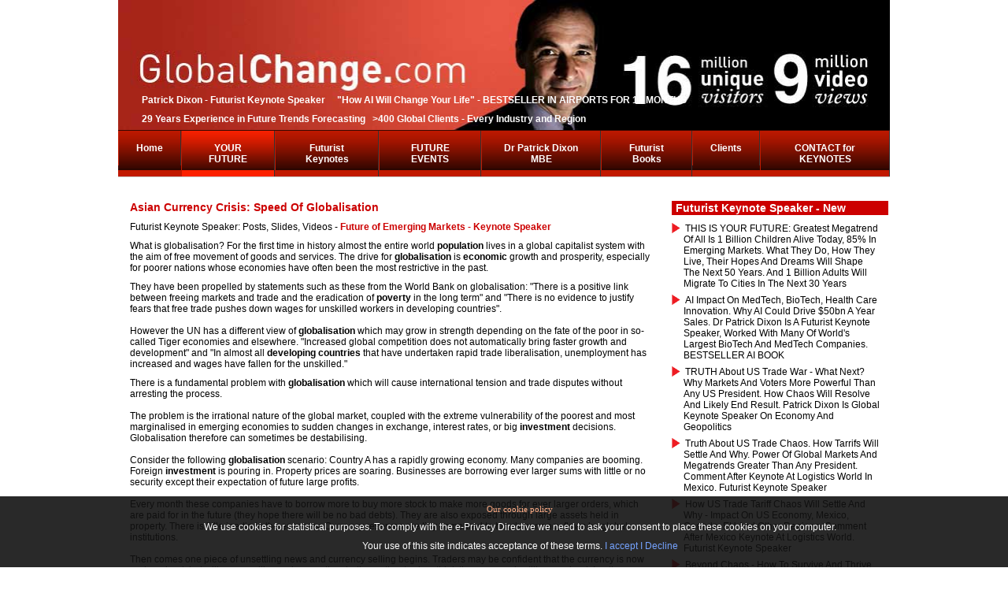

--- FILE ---
content_type: text/html; charset=utf-8
request_url: https://www.globalchange.com/globalis.htm
body_size: 24824
content:
<?xml version="1.0" encoding="utf-8"?><!DOCTYPE html PUBLIC "-//W3C//DTD XHTML 1.0 Transitional//EN" "http://www.w3.org/TR/xhtml1/DTD/xhtml1-transitional.dtd">
<html xmlns="http://www.w3.org/1999/xhtml" xml:lang="en-gb" lang="en-gb" dir="ltr" >
<head>
	  <meta http-equiv="content-type" content="text/html; charset=utf-8" />
  <meta name="robots" content="index, follow" />
  <meta name="keywords" content="emerging markets, brics, high growth economies" />
  <meta name="title" content="Asian currency crisis: speed of globalisation" />
  <meta name="author" content="Patrick Dixon" />
  <meta name="description" content="Futurist Keynote Speaker Patrick Dixon MBE: 15m unique visitors, 9m video views. Ranked one of 20 most influential business thinkers alive. Author 18 Futurist books on Future Trends. Futurist speaker and Advisor to &gt;400 of world's largest companies. Chairman Global Change Ltd. Highly customised, very interactive, entertaining Futurist presentations, every industry, &gt;50 nations." />
  <title>Asian currency crisis: speed of globalisation</title>
  <link href="/templates/beez/favicon.ico" rel="shortcut icon" type="image/x-icon" />
  <link rel="stylesheet" href="/plugins/content/extranews/css/extranews.css" type="text/css" />
  <script type="text/javascript" src="/media/system/js/mootools.js"></script>
  <script type="text/javascript" src="/media/system/js/caption.js"></script>
  <script type="text/javascript" src="/modules/mod_dropdown_megamenu/assets/js/dropdown_menu.js"></script>

	<link rel="stylesheet" href="https://www.globalchange.com/templates/beez/css/allcss.css?v=10" type="text/css" />
    </head>
<body>
	<div id="all" class="all_main">
		<div id="header">
<div id="logo">
<img src="https://www.globalchange.com/templates/beez/images/banner1_revised.jpg" id="logo_img" />
<div id="logo_overlay">
    <p><p><b>Patrick Dixon - Futurist Keynote Speaker &nbsp; &nbsp; "How AI Will Change Your Life" - BESTSELLER IN AIRPORTS FOR 12 MONTHS</b></p><p><b>29 Years Experience in Future Trends Forecasting &nbsp; &gt;400 Global Clients - Every Industry and Region</b></p></p></div>
</div>

<div id="breadcrumbs">
		<div class="moduletable">
						<div id="js-mainnav" class="wrap">
	<div class="main clearfix">
		<div class="js-megamenu">
<ul class="megamenu level0"><li class="mega first"><a href="https://www.globalchange.com/" class="mega first" id="menu1" title="Home"><span class="menu-title">Home</span></a></li><li class="mega active haschild"><a href="https://www.globalchange.com/?s=1" class="mega active haschild" id="menu180" title="YOUR FUTURE"><span class="menu-title">YOUR FUTURE</span></a><div class="childcontent cols4 ">
<div class="childcontent-inner-wrap">
<div class="childcontent-inner clearfix" style="width: 800px;"><div class="megacol column1 first" style="width: 200px;"><ul class="megamenu level1"><li class="mega first"><a href="/Big-Data-Internet-of-Things-Cloud-Keynotes/" class="mega first" id="menu25" title="AI / Artificial Intelligence, Cybersecurity and Robotics"><span class="menu-title">AI / Artificial Intelligence, Cybersecurity and Robotics</span></a></li><li class="mega"><a href="/Marketing-Brands-Mobile-Consumers-Big-Data/" class="mega" id="menu145" title="Future of Marketing Keynotes"><span class="menu-title">Future of Marketing Keynotes</span></a></li><li class="mega"><a href="/Future-of-Retail-Food-Drink-Beverages-Keynote/" class="mega" id="menu147" title="Future of Retail / Food / Drink"><span class="menu-title">Future of Retail / Food / Drink</span></a></li><li class="mega"><a href="/Future-of-Banks-Mobile-Banking-InsuranceFinance/" class="mega" id="menu24" title="Future of Banking / FinTech / Fund Management"><span class="menu-title">Future of Banking / FinTech / Fund Management</span></a></li><li class="mega"><a href="/Future-of-Insurance-Industry-keynote-speaker/" class="mega" id="menu205" title="Future of Insurance and Risk Management"><span class="menu-title">Future of Insurance and Risk Management</span></a></li><li class="mega"><a href="/Future-of-Telecom-Mobiles-Smartphones-keynotes/" class="mega" id="menu204" title="Mobile, Telco Keynote Speaker"><span class="menu-title">Mobile, Telco Keynote Speaker</span></a></li><li class="mega"><a href="/Future-Trends-Economy-Markets-Keynote-Speaker/" class="mega" id="menu50" title="Global Economic Trends"><span class="menu-title">Global Economic Trends</span></a></li></ul></div><div class="megacol column2" style="width: 200px;"><ul class="megamenu level1"><li class="mega first"><a href="/Future-of-Travel-Transport-Aviation-Tourism/" class="mega first" id="menu102" title="Future of Travel / Transport / Cars / Trucks / Aviation / Rail"><span class="menu-title">Future of Travel / Transport / Cars / Trucks / Aviation / Rail</span></a></li><li class="mega"><a href="/Future-of-Travel-Keynotes-Transport-Tourism/" class="mega" id="menu151" title="Future Hotels Leisure, Hospitality"><span class="menu-title">Future Hotels Leisure, Hospitality</span></a></li><li class="mega"><a href="/Future-Health-Pharmaceutical-Industry-Keynotes/" class="mega" id="menu28" title="Future Healthcare Keynotes / Pharma Keynotes"><span class="menu-title">Future Healthcare Keynotes / Pharma Keynotes</span></a></li><li class="mega"><a href="/Biotechnology-Genetics-Gene-Therapy-Stem-Cells/" class="mega" id="menu26" title="Future BioTech and MedTech"><span class="menu-title">Future BioTech and MedTech</span></a></li><li class="mega"><a href="/Innovation-How-to-grow-your-business-keynotes/" class="mega" id="menu208" title="Innovation Keynote Speaker"><span class="menu-title">Innovation Keynote Speaker</span></a></li><li class="mega"><a href="/What-is-Leadership-Styles-Leadership-Keynotes/" class="mega" id="menu101" title="Leadership, Strategy and Ethics"><span class="menu-title">Leadership, Strategy and Ethics</span></a></li><li class="mega"><a href="/Management-skills-training-change-management/" class="mega" id="menu23" title="Motivational Speaker for Change"><span class="menu-title">Motivational Speaker for Change</span></a></li></ul></div><div class="megacol column3" style="width: 200px;"><ul class="megamenu level1"><li class="mega first"><a href="/Manufacturing-Industry-Logistics-Supply-Chain/" class="mega first" id="menu146" title="Future of Manufacturing 4.0, Manufacturing 5.0 keynote speaker"><span class="menu-title">Future of Manufacturing 4.0, Manufacturing 5.0 keynote speaker</span></a></li><li class="mega"><a href="/Manufacturing-Industry-Logistics-Supply-Chain/" class="mega" id="menu206" title="Future Logistics / Supply Chain Risks"><span class="menu-title">Future Logistics / Supply Chain Risks</span></a></li><li class="mega"><a href="/Media-video-TV-radio-print-keynote-speaker/" class="mega" id="menu209" title="Future Films, Music, TV, Radio, Print"><span class="menu-title">Future Films, Music, TV, Radio, Print</span></a></li><li class="mega"><a href="/Future-of-Sustainability-/-Environment-Keynotes/" class="mega" id="menu99" title="Future Green Tech /  Sustainabilty"><span class="menu-title">Future Green Tech /  Sustainabilty</span></a></li><li class="mega"><a href="/Future-Energy-and-Oil-Industry-Trends-Keynotes/" class="mega" id="menu175" title="Future Energy / Petrochemicals"><span class="menu-title">Future Energy / Petrochemicals</span></a></li><li class="mega"><a href="/Future-of-Real-Estate-Construction-Development/" class="mega" id="menu178" title="Future of Construction, Smart Cities"><span class="menu-title">Future of Construction, Smart Cities</span></a></li><li class="mega"><a href="/Law-Firms-Accountancy-Professional-Services/" class="mega" id="menu176" title="Future Law and Accountancy"><span class="menu-title">Future Law and Accountancy</span></a></li></ul></div><div class="megacol column4 last" style="width: 200px;"><ul class="megamenu level1"><li class="mega active first"><a href="/Future-Emerging-Markets-BRICS-Strategy-Keynotes/" class="mega active first" id="menu149" title="Future of Emerging Markets: China, India, Demographics"><span class="menu-title">Future of Emerging Markets: China, India, Demographics</span></a></li><li class="mega"><a href="/Government-Politics-Activists-keynote-speaker/" class="mega" id="menu150" title="Geopolitics / Government / War"><span class="menu-title">Geopolitics / Government / War</span></a></li><li class="mega"><a href="/Future-of-Education-School-Universities-Keynote/" class="mega" id="menu98" title="Future of Education Speaker"><span class="menu-title">Future of Education Speaker</span></a></li><li class="mega"><a href="/Human-Resources-Work-Life-Workplace-Skills/" class="mega" id="menu207" title="Future of Work, Workplace and AI / HR"><span class="menu-title">Future of Work, Workplace and AI / HR</span></a></li><li class="mega"><a href="/What-is-Human-Cloning-How-to-Clone.-But-Ethical/" class="mega" id="menu148" title="Human Cloning Reseach"><span class="menu-title">Human Cloning Reseach</span></a></li><li class="mega"><a href="/Future-Relationships-Family-Marriage-Divorce/" class="mega" id="menu152" title="Future Relationships"><span class="menu-title">Future Relationships</span></a></li><li class="mega"><a href="/Spirituality-World-Religion-Christianity-Church/" class="mega" id="menu153" title="Spirituality / Faith / Religion"><span class="menu-title">Spirituality / Faith / Religion</span></a></li></ul></div></div>
</div></div></li><li class="mega haschild"><a href="index.php?option=com_content&view=category&layout=blog&id=24" class="mega haschild" id="menu182" title="Futurist Keynotes"><span class="menu-title">Futurist Keynotes</span></a><div class="childcontent cols1 ">
<div class="childcontent-inner-wrap">
<div class="childcontent-inner clearfix" style="width: 200px;"><div class="megacol column1 first" style="width: 200px;"><ul class="megamenu level1"><li class="mega first"><a href="/Recent-Futurist-YouTube-Videos-keynote-speaker/" class="mega first" id="menu142" title="New Futurist Videos"><span class="menu-title">New Futurist Videos</span></a></li><li class="mega"><a href="/videos-of-entire-keynote-presentations-on-future-or-leadership.htm" class="mega" id="menu210" title="Samples of Futurist Keynotes for different industries"><span class="menu-title">Samples of Futurist Keynotes for different industries</span></a></li><li class="mega"><a href="https://www.youtube.com/pjvdixon" target="_blank" class="mega" id="menu506" title="Futurist Keynote Speaker - YouTube channel - 650 videos and 6.5m views"><span class="menu-title">Futurist Keynote Speaker - YouTube channel - 650 videos and 6.5m views</span></a></li><li class="mega"><a href="/futurist.htm" class="mega" id="menu500" title="Futurist Keynote Speaker"><span class="menu-title">Futurist Keynote Speaker</span></a></li><li class="mega"><a href="/pptindex.htm" class="mega" id="menu59" title="Archive of 350 Futurist Keynotes + Speaker Slides - going back many years!"><span class="menu-title">Archive of 350 Futurist Keynotes + Speaker Slides - going back many years!</span></a></li><li class="mega last"><a href="/Futurist-Videos-conference-keynote-speaker/" class="mega last" id="menu32" title="100s of Futurist Videos"><span class="menu-title">100s of Futurist Videos</span></a></li></ul></div></div>
</div></div></li><li class="mega haschild"><a href="index.php?option=com_content&view=category&layout=blog&id=22" class="mega haschild" id="menu184" title="FUTURE EVENTS"><span class="menu-title">FUTURE EVENTS</span></a><div class="childcontent cols1 ">
<div class="childcontent-inner-wrap">
<div class="childcontent-inner clearfix" style="width: 200px;"><div class="megacol column1 first" style="width: 200px;"><ul class="megamenu level1"><li class="mega first"><a href="/Futurist-Keynote-Speaker-Lectures-and-Slides/" class="mega first" id="menu30" title="How Patrick Dixon will transform your event as a Futurist speaker"><span class="menu-title">How Patrick Dixon will transform your event as a Futurist speaker</span></a></li><li class="mega"><a href="/conference.htm" class="mega" id="menu64" title="How world-class Conference Speakers always change lives"><span class="menu-title">How world-class Conference Speakers always change lives</span></a></li><li class="mega"><a href="/keynotespeakers.htm" class="mega" id="menu65" title="Keynote Speaker: 20 tests before booking ANY keynote speaker"><span class="menu-title">Keynote Speaker: 20 tests before booking ANY keynote speaker</span></a></li><li class="mega"><a href="/virtual-keynotes-forced-to-cancel-an-event-key-to-successful-virtual-conferencing-futurist-keynote-speaker.htm" class="mega" id="menu521" title="How to Deliver World Class Virtual Events and Keynotes"><span class="menu-title">How to Deliver World Class Virtual Events and Keynotes</span></a></li><li class="mega"><a href="/40-reasons-to-invite-patrick-dixon-to-give-keynote-at-your-event.htm" class="mega" id="menu505" title="50 reasons for Patrick Dixon to give a Futurist Keynote at your event"><span class="menu-title">50 reasons for Patrick Dixon to give a Futurist Keynote at your event</span></a></li><li class="mega"><a href="/futurist.htm" class="mega" id="menu60" title="Futurist Keynote Speaker - what is a Futurist? How do they work?"><span class="menu-title">Futurist Keynote Speaker - what is a Futurist? How do they work?</span></a></li><li class="mega"><a href="/my-wired-magazine-feature-how-to-predict-the-future.htm" class="mega" id="menu504" title="Keys to Accurate Forecasting - Futurist Keynote Speaker with 25 year track record"><span class="menu-title">Keys to Accurate Forecasting - Futurist Keynote Speaker with 25 year track record</span></a></li><li class="mega"><a href="/Reserve-/-protect-date-for-your-event-/-keynote-booking-today/Phone-or-email-to-check-Patrick-Dixon-s-availability-for-Futurist-keynotes.htm" class="mega" id="menu517" title="Reserve / protect date for your event / keynote booking today"><span class="menu-title">Reserve / protect date for your event / keynote booking today</span></a></li><li class="mega last"><a href="/contact.htm" class="mega last" id="menu35" title="Technical setup for Futurist Keynotes / Lectures / Your Event"><span class="menu-title">Technical setup for Futurist Keynotes / Lectures / Your Event</span></a></li></ul></div></div>
</div></div></li><li class="mega haschild"><a href="index.php?option=com_content&view=category&layout=blog&id=21" class="mega haschild" id="menu183" title="Dr Patrick Dixon MBE"><span class="menu-title">Dr Patrick Dixon MBE</span></a><div class="childcontent cols3 ">
<div class="childcontent-inner-wrap">
<div class="childcontent-inner clearfix" style="width: 600px;"><div class="megacol column1 first" style="width: 200px;"><ul class="megamenu level1"><li class="mega first"><a href="/Patrick-Dixon-Futurist-Keynote-Speaker/" class="mega first" id="menu29" title="Biography and Photos"><span class="menu-title">Biography and Photos</span></a></li><li class="mega"><a href="/medialog.htm" class="mega" id="menu103" title="Press / Radio / TV >400m reach"><span class="menu-title">Press / Radio / TV >400m reach</span></a></li><li class="mega"><a href="https://www.youtube.com/pjvdixon" class="mega" id="menu54" title="YouTube Futurist Keynotes"><span class="menu-title">YouTube Futurist Keynotes</span></a></li><li class="mega"><a href="/Futurist-Books-free-books-on-future-trends/" class="mega" id="menu51" title="18 Books - mostly global trends"><span class="menu-title">18 Books - mostly global trends</span></a></li></ul></div><div class="megacol column2" style="width: 200px;"><ul class="megamenu level1"><li class="mega first"><a href="/40-reasons-to-invite-patrick-dixon-to-give-keynote-at-your-event.htm" class="mega first" id="menu190" title="50 reasons to invite Patrick"><span class="menu-title">50 reasons to invite Patrick</span></a></li><li class="mega"><a href="https://www.twitter.com/patrickdixon" class="mega" id="menu134" title="46,000 Twitter Followers"><span class="menu-title">46,000 Twitter Followers</span></a></li><li class="mega"><a href="/Global-Change-Ltd-Futurist-Keynote-Speakers/" class="mega" id="menu34" title="Global Change Ltd"><span class="menu-title">Global Change Ltd</span></a></li><li class="mega"><a href="http://www.linkedin.com/in/patrickdixon" target="_blank" class="mega" id="menu136" title="Patrick on LinkedIn"><span class="menu-title">Patrick on LinkedIn</span></a></li></ul></div><div class="megacol column3 last" style="width: 200px;"><ul class="megamenu level1"><li class="mega first"><a href="/dixongoogle.htm" class="mega first" id="menu191" title="Over 500,000 web references"><span class="menu-title">Over 500,000 web references</span></a></li><li class="mega"><a href="/stats.htm" class="mega" id="menu63" title="About this huge Futurist site"><span class="menu-title">About this huge Futurist site</span></a></li><li class="mega"><a href="/futurist.htm" class="mega" id="menu502" title="Futurist Keynote Speakers"><span class="menu-title">Futurist Keynote Speakers</span></a></li></ul></div></div>
</div></div></li><li class="mega haschild"><a href="/Futurist-Books-free-books-on-future-trends/" class="mega haschild" id="menu192" title="Futurist Books"><span class="menu-title">Futurist Books</span></a><div class="childcontent cols1 ">
<div class="childcontent-inner-wrap">
<div class="childcontent-inner clearfix" style="width: 200px;"><div class="megacol column1 first" style="width: 200px;"><ul class="megamenu level1"><li class="mega first"><a href="/twelvebooks.htm" class="mega first" id="menu193" title="18 books by Futurist P Dixon"><span class="menu-title">18 books by Futurist P Dixon</span></a></li><li class="mega"><a href="/life-with-ai-how-to-survive-and-succeed-in-a-super-smart-world-new-book-on-artificial-intelligence-impact-of-ai-on-every-industry-government-company-and-individual.htm" class="mega" id="menu523" title="How AI Will Change Your Life"><span class="menu-title">How AI Will Change Your Life</span></a></li><li class="mega"><a href="/the-future-of-almost-everything-new-book-by-patrick-dixon.htm" class="mega" id="menu497" title="The Future of Almost Everything"><span class="menu-title">The Future of Almost Everything</span></a></li><li class="mega"><a href="/sustainagility-innovation-will-help-save-world-sustainable-business-future.htm" class="mega" id="menu195" title="SustainAgility - Green Tech"><span class="menu-title">SustainAgility - Green Tech</span></a></li><li class="mega"><a href="/bbbreviews.htm" class="mega" id="menu196" title="Building a Better Business"><span class="menu-title">Building a Better Business</span></a></li><li class="mega"><a href="/futurewise.htm" class="mega" id="menu194" title="Futurewise - Futurist MegaTrends"><span class="menu-title">Futurewise - Futurist MegaTrends</span></a></li><li class="mega"><a href="/genetic-revolution.htm" class="mega" id="menu198" title="Genetic Revolution - BioTech"><span class="menu-title">Genetic Revolution - BioTech</span></a></li><li class="mega"><a href="/the-truth-about-westminster.htm" class="mega" id="menu199" title="The Truth about Westminster"><span class="menu-title">The Truth about Westminster</span></a></li><li class="mega"><a href="/the-truth-about-drugs.htm" class="mega" id="menu200" title="The Truth about Drugs"><span class="menu-title">The Truth about Drugs</span></a></li><li class="mega"><a href="/the-truth-about-aids.htm" class="mega" id="menu201" title="The Truth about AIDS"><span class="menu-title">The Truth about AIDS</span></a></li><li class="mega"><a href="/bolay.htm" class="mega" id="menu197" title="Island of Bolay - BioTech novel"><span class="menu-title">Island of Bolay - BioTech novel</span></a></li><li class="mega last"><a href="/the-rising-price-of-love.htm" class="mega last" id="menu202" title="The Rising Price of Love"><span class="menu-title">The Rising Price of Love</span></a></li></ul></div></div>
</div></div></li><li class="mega haschild"><a href="index.php?option=com_content&view=category&layout=blog&id=25" class="mega haschild" id="menu188" title="Clients"><span class="menu-title">Clients</span></a><div class="childcontent cols1 ">
<div class="childcontent-inner-wrap">
<div class="childcontent-inner clearfix" style="width: 200px;"><div class="megacol column1 first" style="width: 200px;"><ul class="megamenu level1"><li class="mega first"><a href="/ClientsStrategy-Trends-Futurist-Keynote-Speaker/" class="mega first" id="menu33" title="Global Clients List / Industry"><span class="menu-title">Global Clients List / Industry</span></a></li><li class="mega last"><a href="/comment.htm" class="mega last" id="menu203" title="Futurist Keynote Feedback"><span class="menu-title">Futurist Keynote Feedback</span></a></li></ul></div></div>
</div></div></li><li class="mega last haschild"><a href="index.php?option=com_contact&view=contact&id=1" class="mega last haschild" id="menu187" title="CONTACT for KEYNOTES"><span class="menu-title">CONTACT for KEYNOTES</span></a><div class="childcontent cols1 ">
<div class="childcontent-inner-wrap">
<div class="childcontent-inner clearfix" style="width: 200px;"><div class="megacol column1 first" style="width: 200px;"><ul class="megamenu level1"><li class="mega first"><a href="/Contact-us-NOW-email-or-phone/Phone-or-email-to-check-Patrick-Dixon-s-availability-for-Futurist-keynotes.htm" class="mega first" id="menu133" title="Contact us NOW - email or phone +44 7768511390"><span class="menu-title">Contact us NOW - email or phone +44 7768511390</span></a></li></ul></div></div>
</div></div></li></ul>
</div>		<script type="text/javascript">
        var megamenu = new jsMegaMenuMoo ('js-mainnav', {
    			'bgopacity': 0, 
    			'delayHide': 500,
    			'slide': 1, 
    			'fading': 0,
    			'direction':'down',
    			'action':'mouseover',
    			'tips': false,
    			'duration': 300,
    			'hidestyle': 'fastwhenshow'
		});
        window.onorientationchange = function() {
            megamenu.start();
        }
		</script>
			</div>
</div>		</div>
	
</div>
		</div><!-- end header -->
        
<div id="left_bar">
<h2 class='contentheading' style="max-height: initial;"><a href='/how-ai-is-transforming-pharma-and-health-care.-10m-lives-a-year-will-be-saved.-keynote-on-health.htm' class='contentpagetitle'>How AI is transforming Pharma and health care. 10m lives a year will be saved. Keynote on health </a></h2><div class='videoWrapper'><iframe width='300' height='200' src='//www.youtube.com/embed/rDV0CD_Vae0' frameborder='0' allowfullscreen></iframe></div><h2 class='contentheading' style="max-height: initial;"><a href='/the-truth-about-the-future-including-ai-all-major-trends-are-very-closely-interlinked-ai-keynote.htm' class='contentpagetitle'>The TRUTH about the FUTURE including AI - all major trends are VERY closely interlinked - AI keynote</a></h2><div class='videoWrapper'><iframe width='300' height='200' src='//www.youtube.com/embed/nZDB0ZJtW0E' frameborder='0' allowfullscreen></iframe></div><h2 class='contentheading' style="max-height: initial;"><a href='/how-to-use-ai-to-stay-ahead-at-work.htm' class='contentpagetitle'>How to use AI to stay ahead at work</a></h2><div class='videoWrapper'><iframe width='300' height='200' src='//www.youtube.com/embed/' frameborder='0' allowfullscreen></iframe></div><h2 class='contentheading' style="max-height: initial;"><a href='/connect-your-brain-into-ai-keynote-speaker-on-ai-and-why-emotion-passion-and-purpose-really-matter.htm' class='contentpagetitle'>Connect your brain into AI? Keynote speaker on AI and why emotion, passion and purpose really matter</a></h2><div class='videoWrapper'><iframe width='300' height='200' src='//www.youtube.com/embed/9IExKYfhItg' frameborder='0' allowfullscreen></iframe></div><h2 class='contentheading' style="max-height: initial;"><a href='/this-is-our-future-1bn-children-growing-up-fast-85-in-emerging-markets.-futurist-keynote-speaker.htm' class='contentpagetitle'>THIS IS OUR FUTURE: 1bn children growing up fast, 85% in emerging markets. Futurist Keynote Speaker on global trends, advisor to over 400 of the world's largest corporations, often sharing platform with their CEOs at their most important global events</a></h2><div class='videoWrapper'><iframe width='300' height='200' src='//www.youtube.com/embed/R0X_OfXUXC8' frameborder='0' allowfullscreen></iframe></div><h2 class='contentheading' style="max-height: initial;"><a href='/ai-impact-on-medtech-ai-impact-on-biotech-how-ai-is-accelerating-innovation-across-health-care-medtech-and-biotech-keynote-speaker-on-ai-health-trends.htm' class='contentpagetitle'>AI impact on pharma, medtech, biotech, health care innovation. Why AI will save 10m lives a year by 2035. Dr Patrick Dixon is a Physician and a Global Futurist Keynote Speaker, working with many of the world's largest health / AI companies</a></h2><div class='videoWrapper'><iframe width='300' height='200' src='//www.youtube.com/embed/yEBel5RzbJ0' frameborder='0' allowfullscreen></iframe></div><h2 class='contentheading' style="max-height: initial;"><a href='/most-board-debates-about-future-are-about-timing-not-events.-futurist-strategy-keynote-speaker.htm' class='contentpagetitle'>Most board debates about FUTURE are about TIMING, not events. Futurist Strategy Keynote speaker</a></h2><div class='videoWrapper'><iframe width='300' height='200' src='//www.youtube.com/embed/iG4iRxWDcMU' frameborder='0' allowfullscreen></iframe></div><h2 class='contentheading' style="max-height: initial;"><a href='/logistics-trends-thrive-in-chaos-seize-opportunity-with-cash-agility-and-trust.-logistics-keynote.htm' class='contentpagetitle'>Logistics Trends - thrive in chaos Seize opportunity with cash, agility and trust. Logistics Keynote</a></h2><div class='videoWrapper'><iframe width='300' height='200' src='//www.youtube.com/embed/ELq1oKftkeg' frameborder='0' allowfullscreen></iframe></div><h2 class='contentheading' style="max-height: initial;"><a href='/future-of-logistics-logistics-world-mexico-city-keynote-on-logistics-and-supply-chain-management.htm' class='contentpagetitle'>Future of Logistics - Logistics World Mexico City - keynote on logistics and supply chain management</a></h2><div class='videoWrapper'><iframe width='300' height='200' src='//www.youtube.com/embed/G6QNp7QVzMM' frameborder='0' allowfullscreen></iframe></div><h2 class='contentheading' style="max-height: initial;"><a href='/truth-about-ai-and-sustainability-huge-positive-impact-of-ai-on-esg-un-goals-but-energy-consumed.htm' class='contentpagetitle'>Truth about AI and Sustainability - huge positive impact of AI on ESG UN goals, but energy consumed</a></h2><div class='videoWrapper'><iframe width='300' height='200' src='//www.youtube.com/embed/HQrst22YL3A' frameborder='0' allowfullscreen></iframe></div><h2 class='contentheading' style="max-height: initial;"><a href='/ai-will-help-a-sustainable-future-despite-massive-energy-and-water-consumption.-ai-keynote-speaker.htm' class='contentpagetitle'>AI will help a sustainable future - despite massive energy and water consumption. AI Keynote speaker</a></h2><div class='videoWrapper'><iframe width='300' height='200' src='//www.youtube.com/embed/An8Pqwdf4Qc' frameborder='0' allowfullscreen></iframe></div><h2 class='contentheading' style="max-height: initial;"><a href='/the-truth-about-ai.-how-ai-will-change-your-life-new-ai-book-beyond-all-the-hype.-practical-guide.htm' class='contentpagetitle'>The TRUTH about AI. How AI will change your life - new AI book. BESTSELLER LIST AIRPORTS GLOBALLY - WH SMITHS FOR 12 MONTHs, beyond all the hype. Practical Guide by Futurist Keynote Speaker Patrick Dixon</a></h2><div class='videoWrapper'><iframe width='300' height='200' src='//www.youtube.com/embed/nJ4ZMhzaJL4' frameborder='0' allowfullscreen></iframe></div><h2 class='contentheading' style="max-height: initial;"><a href='/how-ai-will-change-your-life-author-ai-keynote-speaker-patrick-dixon-heathrow-airport-wh-smiths.htm' class='contentpagetitle'>How AI Will Change Your Life: author,  AI keynote speaker Patrick Dixon, Heathrow Airport WH Smiths - has been in SMITHS BESTSELLER LIST FOR 12 MONTHs IN AIRPORTS AROUND WORLD</a></h2><div class='videoWrapper'><iframe width='300' height='200' src='//www.youtube.com/embed/_pMA1QK1ws4' frameborder='0' allowfullscreen></iframe></div><h2 class='contentheading' style="max-height: initial;"><a href='/how-ai-will-change-your-life-a-futurist-s-guide-to-a-super-smart-world-keynote-speaker-author.htm' class='contentpagetitle'>How AI will change your life - a Futurist's Guide to a Super-Smart World - Patrick Dixon - BESTSELLER 12 MONTHs. Global Keynote Speaker AI, Author 18 BOOKS, Europe's Leading Futurist, 28 year track record advising large multinationals. CALL +447768511390</a></h2><div class='videoWrapper'><iframe width='300' height='200' src='//www.youtube.com/embed/5echXLUZpXI' frameborder='0' allowfullscreen></iframe></div><h2 class='contentheading' style="max-height: initial;"><a href='/how-ai-will-change-your-life-a-futurist-s-guide-to-a-super-smart-world-patrick-dixon-signs-books.htm' class='contentpagetitle'>How AI Will Change Your Life - A Futurist's Guide to a Super-Smart World - Patrick Dixon signs books and talks about key messages - future of AI, how AI will change us all, how to respond to AI in business, personal life, government. BESTSELLER BOOK</a></h2><div class='videoWrapper'><iframe width='300' height='200' src='//www.youtube.com/embed/m4SGRmBhj70' frameborder='0' allowfullscreen></iframe></div><h2 class='contentheading' style="max-height: initial;"><a href='/future-of-sales-and-marketing-how-to-drive-sales-beyond-covid.-future-of-marketing-keynote-speaker.htm' class='contentpagetitle'>Future of Sales and Marketing in 2030: physical audience of 800 + 300 virtual at hybrid event. Digital marketing / AI, location marketing. How to create MAGIC in new marketing campaigns. Future of Marketing Keynote Speaker</a></h2><div class='videoWrapper'><iframe width='300' height='200' src='//www.youtube.com/embed/Rot7eFIpeQ8' frameborder='0' allowfullscreen></iframe></div><h2 class='contentheading' style="max-height: initial;"><a href='/trust-is-the-most-important-thing.-future-of-logistics-and-supply-chain-management-keynote-speaker.htm' class='contentpagetitle'>TRUST is the most important thing you sell. Even more TRUE for every business because of AI. How to BUILD TRUST, win market share, retain contracts, gain customers. Future logistics and supply chain management. Futurist Keynote Speaker</a></h2><div class='videoWrapper'><iframe width='300' height='200' src='//www.youtube.com/embed/cDZpS-zmMd8' frameborder='0' allowfullscreen></iframe></div><h2 class='contentheading' style="max-height: initial;"><a href='/future-of-artificial-intelligence-opportunities-and-threats.-from-predictions-to-controlling-life.htm' class='contentpagetitle'>Future of Artificial intelligence - discussion on AI opportunities and Artificial Intelligence threats. From AI predictions to Artificial Intelligence control of our world. What is the risk of AI destroying our world?  Truth about Artificial Intelligence </a></h2><div class='videoWrapper'><iframe width='300' height='200' src='//www.youtube.com/embed/E6len92r7SU' frameborder='0' allowfullscreen></iframe></div><h2 class='contentheading' style="max-height: initial;"><a href='/how-to-make-virtual-keynotes-more-real-and-engaging-avatar-on-stage.-zal-aviation-innovation.htm' class='contentpagetitle'>How to make virtual keynotes more real and engaging - how I appeared as an "avatar" on stage when I broke my ankle and could not fly to give opening keynote on innovation in aviation for. ZAL event in Hamburg</a></h2><div class='videoWrapper'><iframe width='300' height='200' src='//www.youtube.com/embed/sP8Jgwo-VFw' frameborder='0' allowfullscreen></iframe></div><h2 class='contentheading' style="max-height: initial;"><a href='/who-cares-about-shareholder-value-really.htm' class='contentpagetitle'>"I'm doing a new book" - 60 seconds to make you smile.  Most people care about making a difference, achieving great things, in a great team but are not interested in growth targets. Over 270,000 views of full leadership keynote for over 4000 executives</a></h2><div class='videoWrapper'><iframe width='300' height='200' src='//www.youtube.com/embed/7DXDepD1ls0' frameborder='0' allowfullscreen></iframe></div></div>


		<div id="contentarea2">
			<a name="mainmenu"></a>
			<a name="content"></a>
			<div id="wrapper">
			<div id='main2'>
				
				
<div id="page">



<h2 class="contentheading">
		<a href="/globalis.htm" class="contentpagetitle">
		Asian currency crisis: speed of globalisation</a>
	</h2>

<!-- ICONS DISABLED! -->
<!--
-->
<!--
	<span class="createdby">Written by <a href="https://plus.google.com/+PatrickDixonFuturist" rel="author">Patrick Dixon</a>
</span>

-->


<p class="buttonheading">
	</p>

<p class="iteminfo">
		<span>
				Futurist Keynote Speaker: Posts, Slides, Videos							 - 			</span>
			<span>
					<a href="/Future-Emerging-Markets-BRICS-Strategy-Keynotes/">				Future of Emerging Markets - Keynote Speaker					</a>			</span>
	</p>



<div>
</div>


<p>What is globalisation? <a href='/index.php?option=com_content&amp;view=article&amp;id=3522' class='linki'></a> For the first time in history almost the entire world <a href='/index.php?option=com_content&amp;view=article&amp;id=4863' class='linki'>population</a> lives in a global capitalist system with the aim of free movement of goods and services. The drive for <a href='/index.php?option=com_content&amp;view=article&amp;id=249' class='linki'>globalisation</a> is <a href='/index.php?option=com_content&amp;view=article&amp;id=4873' class='linki'>economic</a> growth and prosperity, especially for poorer nations whose economies have often been the most restrictive in the past.</p>
<p>They have been propelled by statements such as these from the World Bank on globalisation: "There is a positive link between freeing markets and trade and the eradication of <a href='/index.php?option=com_content&amp;view=article&amp;id=4863' class='linki'>poverty</a> in the long term" and "There is no evidence to justify fears that free trade pushes down wages for unskilled workers in developing countries".<br /><br />However the UN has a different view of <a href='/index.php?option=com_content&amp;view=article&amp;id=249' class='linki'>globalisation</a> which may grow in strength depending on the fate of the poor in so-called Tiger economies and elsewhere. "Increased global competition does not automatically bring faster growth and development" and "In almost all <a href='/index.php?option=com_content&amp;view=article&amp;id=4863' class='linki'>developing countries</a> that have undertaken rapid trade liberalisation, unemployment has increased and wages have fallen for the unskilled."</p>
<p>There is a fundamental problem with <a href='/index.php?option=com_content&amp;view=article&amp;id=249' class='linki'>globalisation</a> which will cause international tension and trade disputes without arresting the process.<br /><br />The problem is the irrational nature of the global market, coupled with the extreme vulnerability of the poorest and most marginalised in emerging economies to sudden changes in exchange, interest rates, or big <a href='/index.php?option=com_content&amp;view=article&amp;id=3464' class='linki'>investment</a> decisions. <a href='/index.php?option=com_content&amp;view=article&amp;id=3522' class='linki'></a> Globalisation therefore can sometimes be destabilising.<br /><br />Consider the following <a href='/index.php?option=com_content&amp;view=article&amp;id=249' class='linki'>globalisation</a> scenario: Country A has a rapidly growing economy. Many companies are booming. Foreign <a href='/index.php?option=com_content&amp;view=article&amp;id=3464' class='linki'>investment</a> is pouring in. Property prices are soaring. Businesses are borrowing ever larger sums with little or no security except their expectation of future large profits.<br /><br />Every month these companies have to borrow more to buy more stock to make more goods for ever larger orders, which are paid for in the future (they hope there will be no bad debts). They are also exposed through large assets held in property. There is little inertia in the economy. Currency reserves are tiny compared to hourly currency flows by global institutions.<br /><br />Then comes one piece of unsettling news and currency selling begins. Traders may be confident that the currency is now undervalued, but will go on selling as long as they believe other traders think the currency is still overvalued. In other words, buying and selling becomes driven not by objective data, but by what they think others will do. So this kind of <a href='/index.php?option=com_content&amp;view=article&amp;id=249' class='linki'>globalisation</a> can be a recipe for over-shooting, seen over and over again in currency, commodity and stock markets - a feature of globalisation.</p>
<p>Everyone sells when the price is already rock-bottom<br /><br />You can have a bizarre situation where everyone privately thinks that the currency is already too low, but continues to sell hard only because they are certain that everyone else thinks the currency still has further to fall. Rates fall through the floor in a mass wave of panic selling, as dealers dump currency in the near certain knowledge that they can buy it back at a profit in a few minutes, hours or days.<br /><br />The big issue is not what the real value of the currency should be in the light of the economy, but how the rest of the market is likely to behave in the very short term. Free market dogma on <a href='/index.php?option=com_content&amp;view=article&amp;id=249' class='linki'>globalisation</a> is that these peaks and flows will always sort themselves out. "Don’t try to buck the market". However this fails to take account of the monumental impact of these arbitrary swings on families and communities.<br /><br />The big difference between Britain, the US and - say - Thailand, is that workers of a bankrupt company eat, drink and have homes in the West. In Thailand there are very few safety nets. If you have no job and are already poor you don’t eat, your family gets little or no <a href='/index.php?option=com_content&amp;view=article&amp;id=4874' class='linki'>health</a> care. A massive fall in currency may last only a few weeks before partially correcting, but plenty long enough for multiple bankruptcies.<br /><br />Companies can’t afford to buy foreign components they need for manufacture. Others are crippled by sudden increases in <a href='/index.php?option=com_content&amp;view=article&amp;id=97' class='linki'>interest rates</a> to support the currency. Others fold because a large creditor is suddenly unable to pay a bill. Banks fold as companies suddenly default on repayments and as property prices fall below the value of huge speculative loans.<br /><br />Thailand is just one of many recent examples of a nation brought to its knees by a currency run. Many more will follow.</p>
<p>Article written in 1998 - and has turned out to be correct.</p>
<p>* <a href='/index.php?option=com_content&amp;view=article&amp;id=211' class='linki'>Patrick Dixon</a> has given keynote presentations on a wide range of <a href='/index.php?option=com_content&amp;view=article&amp;id=3522' class='linki'></a> <a href='/index.php?option=com_content&amp;view=article&amp;id=3522' class='linki'></a> <a href='/index.php?option=com_content&amp;view=article&amp;id=4863' class='linki'>emerging markets</a> issues in Central America, Latin America, Central <a href='/index.php?option=com_content&amp;view=article&amp;id=3522' class='linki'></a> <a href='/index.php?option=com_content&amp;view=article&amp;id=3522' class='linki'></a> Europe, Eastern Europe, Baltic States, Middle East, Africa, Central Asia <a href='/index.php?option=com_content&amp;view=article&amp;id=3522' class='linki'></a> <a href='/index.php?option=com_content&amp;view=article&amp;id=3522' class='linki'></a> and South East Asia. He has been a <a href='/index.php?option=com_content&amp;view=article&amp;id=228' class='linki'>conference speaker</a> at events in <a href='/index.php?option=com_content&amp;view=article&amp;id=3522' class='linki'></a> <a href='/index.php?option=com_content&amp;view=article&amp;id=3522' class='linki'></a> Barbados, Belarus, Brazil, Burundi, China, Czech Republic, Democratic <a href='/index.php?option=com_content&amp;view=article&amp;id=3522' class='linki'></a> <a href='/index.php?option=com_content&amp;view=article&amp;id=3522' class='linki'></a> Republic of Congo, Egypt, Estonia, Fiji, Estonia, Hungary, India, <a href='/index.php?option=com_content&amp;view=article&amp;id=3522' class='linki'></a> <a href='/index.php?option=com_content&amp;view=article&amp;id=3522' class='linki'></a> Kazakhstan, Latvia, Malaysia, Mexico, Morocco, Nigeria, Panama, Poland, <a href='/index.php?option=com_content&amp;view=article&amp;id=3522' class='linki'></a> <a href='/index.php?option=com_content&amp;view=article&amp;id=3522' class='linki'></a> Romania, Russia, Saudi Arabia, Singapore, Slovakia, Slovenia, South <a href='/index.php?option=com_content&amp;view=article&amp;id=3522' class='linki'></a> <a href='/index.php?option=com_content&amp;view=article&amp;id=3522' class='linki'></a> Africa, Thailand, Turkey, Ukraine, Uganda, United Arab Emirates and <a href='/index.php?option=com_content&amp;view=article&amp;id=3522' class='linki'></a> <a href='/index.php?option=com_content&amp;view=article&amp;id=3522' class='linki'></a> Zimbabwe.</p>
<p> </p>
			<table align="center" class="pagenav">
			<tr>
				<th class="pagenav_prev">
					<a href="/future-of-kazakhstan-economic-outlook-regional-significance.htm">&lt; Prev</a>
				</th>
				<td width="50">
					&nbsp;
				</td>
				<th class="pagenav_next">
					<a href="/tsunami.htm">Next &gt;</a>
				</th>
			</tr>
			</table><div style="margin-left:5%; margin-right:5%; text-align:left;"><hr color="maroon" width="85%"></hr><div id="relateditemtitle">Related news items:</div><ul id="relateditemlist">
<li><a href="/the-future-of-russia-and-its-160-tribes-russias-past-is-key-to-its-future-economy-foreign-policy-future-relationship-with-eu-and-america-geopolitical-keynote-speaker.htm">Risk of Russia war with NATO. Russia's past is key to it's military future. War and Russian economy, Russian foreign policy and political aspirations, future relationship between Russia, China, EU, NATO and America - geopolitical risks keynote speaker</a></li>
<li><a href="/emerging-markets-will-dominate-global-growth-where-85-of-humanity-lives-economy-keynote-speaker.htm">Emerging markets will drive global economic growth for next 60 years - where 85% of humanity lives. Global Economy and Macrotrends Keynote Speaker</a></li>
<li><a href="/[base64].htm">Future of War: defence spending by superpowers, hybrid conflicts, space weapons, new nuclear risks, AI / Artificial Intelligence, satellite wars, military drones, robot fighters, future arms industry. Assymetric threats and terrorism, failed states</a></li>
<li><a href="/future-of-retail-in-emerging-markets-asia-latin-america-africa-boom-of-chains-and-informal-retailers-retail-trends-keynote-speaker.htm">Future of Retail in Emerging Markets - Asia, Latin America, Africa - boom of chains and informal retailers. Impact of e-commerce and online marketing, and how traditional retail will survive - retail trends keynote speaker</a></li>
<li><a href="/how-china-will-dominate-the-world-and-why-most-business-leaders-are-blind-to-chinas-impact-future-of-china-economy-trade-manufacturing-consumers-retail-e-commerce.htm">How China will dominate the world, and why most business leaders are blind to China's impact. Future of China, economy, trade, manufacturing, consumers, retail, e-commerce, military and security. Futurist Keynote Speaker</a></li>
<li><a href="/future-of-russia-russian-economy-innovation-business-foreign-policy-futurist-keynote-speaker.htm">Future of Russia - comments in 2018 on Moscow trip: economy, innovation, business, culture, Russian history, foreign policy, military spending and global influence.  Why media forecasts on Russia are often wrong, why travel so important. VIDEO and POST</a></li>
<li><a href="/organising-events-how-to-get-promoted-not-fired-secrets-of-corporate-after-dinner-keynote-speaker-worked-with-over-400-of-worlds-largest-companies.htm">Organising Events? Get PROMOTED not FIRED! Secrets of all great after dinner speakers. How to win audiences, get top keynote speaker reviews and avoid common disasters. Post by Europe's Leading Futurist - Keynote Speaker</a></li>
<li><a href="/shocking-facts-about-our-future-how-11-billion-people-will-eat-sleep-and-breathe-in-our-future-world.htm">Shocking facts about your future - how 11 billion people will eat, sleep and breathe in our future world where 1% owns 65% of the wealth, 85% live in emerging markets, with new people movements and revolutionary forces. Futurist keynote speaker </a></li>
<li><a href="/future-of-china-300-year-trend-that-will-shake-the-entire-world-truth-about-so-called-qemerging-marketsq-keynote.htm">Future of China - 300 year trend that will shake the entire world. Truth about so-called "emerging markets" and future risks for China - Futurist keynote</a></li>
<li><a href="/future-of-chile-keynote-speaker-patrick-dixon-on-tour-in-latin-america.htm">Future of Chile - keynote speaker Patrick Dixon on tour in Latin America - Futurist  keynote VIDEO</a></li>
<li><a href="/fighting-aids-and-extreme-poverty-in-rural-uganda-patrick-dixon-acet-uganda.htm">Fighting AIDS and extreme poverty - in rural Uganda - Patrick Dixon - ACET Uganda - VIDEO</a></li>
<li><a href="/future-of-infrastructure-energy-water-roads-rail-ports-airport-hubs-cities-malls-infrastructure-keynote-speaker-and-futurist-patrick.htm">Future of Infrastructure - energy, water, roads, rail, ports, airport hubs, cities, malls - infrastructure keynote speaker and Futurist Patrick Dixon - SLIDES</a></li>
<li><a href="/the-future-of-almost-everything-global-competitiveness-forum-saudi-arabia.htm">The Future of (Almost) Everything: Impact on Saudi Arabia economy and business. Global Competitiveness Forum - Saudi Arabia Futurist keynote for international investors - VIDEO</a></li>
<li><a href="/how-40-seconds-can-change-next-40-years-future-strategy-keynote-speaker.htm">AGILE LEADERSHIP: a 40 second event can change 40 years of the future - how to manage uncertainty and risk. Strategy - Futurist keynote speaker - VIDEO</a></li>
<li><a href="/future-of-saudi-arabia-gcf-2015-keys-to-being-more-competitive-in-drive-to-diversify-economy.htm">What Future for Saudi Arabia? Keys to competitiveness, investment, innovation, education, diversify economy - Saudi Arabia keynote</a></li>
<li><a href="/10-trends-that-will-dominate-our-future-all-predictable-changing-slowly-with-huge-impact.htm">10 trends that will really DOMINATE our future - all predictable, changing slowly with huge future impact - based on book The Future of Almost Everything by world-renowned Futurist keynote speaker. Over 100,000 views of this post. Discover your future!</a></li>
<li><a href="/saudi-arabia-festival-of-science-and-creativity-mawhiba-keynote-speaker.htm">INNOVATION in Saudi Arabia: Festival of Science and Creativity - MAWHIBA - Futurist keynote speaker on Saudi Arabia - SLIDES and VIDEO</a></li>
<li><a href="/fighting-extreme-poverty-in-uganda-acet-gulu-savings-and-loans-v-blog.htm">Fighting extreme poverty in Uganda - ACET Gulu savings and loans: v-blog - VIDEO</a></li>
<li><a href="/fighting-extreme-poverty-and-aids-in-pader-n-uganda.-v-blog-by-acet-founder-patrick-dixon.htm">Fighting extreme poverty and AIDS in Pader, N Uganda. V-blog by ACET Founder Patrick Dixon - VIDEO</a></li>
<li><a href="/fighting-aids-and-severe-poverty-in-gulu-uganda-v-blog-by-patrick-dixon-acet-founder.htm">Fighting AIDS and severe poverty in Gulu, Uganda - v-blog by Patrick Dixon, ACET Founder - VIDEO</a></li>
<li><a href="/future-of-health-care-and-medical-technology-in-south-korea.htm"> INNOVATION in Health will change ALL human life. Future of Health Care, MedTech, Biotech, InfoTech and Pharma. Health Keynote in South Korea - Futurist VIDEO</a></li>
<li><a href="/future-of-health-care-and-medical-technology-keynote-speaker-patrick-dixon.htm">Future of Health Care and Medical Technology - brief comment before Futurist keynote in South Korea - VIDEO</a></li>
<li><a href="/how-social-capital-drives-sales-and-recruitment-social-capital-keynote-conference-speaker.htm">Why Social Capital is key to growing any business - as vital as finance, marketing and talent. How to use Social Capital to drive sales and recruitment - Futurist VIDEO</a></li>
<li><a href="/future-of-baltic-states-european-union-economic-outlook-estonia-latvia-futurist-speaker.htm">Future of Baltic States, European Union Economic Outlook, Estonia, Latvia - Futurist Speaker - VIDEO</a></li>
<li><a href="/1-billion-future-customers-who-where-what-demographics-and-future-of-marketing-futurist-speaker.htm">1 billion future customers: who, where, what. Demographics and Future of Marketing. Futurist speaker - VIDEO</a></li>
<li><a href="/future-of-the-turkish-economy-turkey-economic-outlook-growth-inflation-futurist-speaker.htm">Future of the Turkish Economy: Turkey economic outlook, growth, inflation. Futurist Speaker - VIDEO</a></li>
<li><a href="/how-customer-demographics-drives-your-business-customer-trends-futurist-lecture.htm">How demographics drives your business! Customer trends - VIDEO</a></li>
<li><a href="/future-china-travel-industry-over-100bn-pa-travel-industry-keynote-speaker.htm">Future of Travel Industry in China: already over $100bn pa - travel industry keynote - VIDEO</a></li>
<li><a href="/economic-outlook-for-china-russia-vietnam-rest-asia-global-economy-keynote-speaker.htm">Economic Outlook for China, Russia, Vietnam and rest of Asia - keynote speaker - VIDEO</a></li>
<li><a href="/global-economic-outlook-impact-of-emerging-markets-global-economy-conference-keynote-speaker.htm">Global Economic Outlook - and impact of emerging markets - keynote - - VIDEO</a></li>
</ul>
<div id="neweritemtitle">Newer news items:</div><ul id="neweritemlist">
<li><a href="/future-of-asean-impact-of-asean-2015-on-jobs-migration-in-asia.htm" title="Future of ASEAN - Asian equivalent of EU - Expect big job changes in 2015">Future of ASEAN - Asian equivalent of EU - Expect big job changes in 2015</a></li>
<li><a href="/why-migration-to-cities-is-so-vital-to-china-economic-growth.htm" title="Why migration to cities is so vital to China - economic growth. Future of China, demographic trends in Asia.  Impact on regional economic growth. Long term outlook for China economy.  Futurist Keynote Speaker">Why migration to cities is so vital to China - economic growth. Future of China, demographic trends in Asia.  Impact on regional economic growth. Long term outlook for China economy.  Futurist Keynote Speaker</a></li>
<li><a href="/growth-of-asia-exports-vietnam-leads-emerging-markets.htm" title="Growth of Asia Exports – Vietnam Leads Emerging Markets.  Future of Emerging Markets and Global Economy Keynote Speaker">Growth of Asia Exports – Vietnam Leads Emerging Markets.  Future of Emerging Markets and Global Economy Keynote Speaker</a></li>
<li><a href="/how-family-owned-informal-business-drives-emerging-markets-economic-growth.htm" title="How street traders drive economic growth in emerging markets">How street traders drive economic growth in emerging markets</a></li>
<li><a href="/future-of-vietnam-economy-banking-manufacturing-digital.htm" title="Future of Vietnam - economy, banking, manufacturing, digital, green tech. Futurist keynote speaker on Emerging Markets such as Vietnam / Asia region">Future of Vietnam - economy, banking, manufacturing, digital, green tech. Futurist keynote speaker on Emerging Markets such as Vietnam / Asia region</a></li>
<li><a href="/future-of-singapore-as-hub-for-asias-emerging-markets.htm" title="Future of Singapore as hub for Asia's emerging markets - Future of Asia and Decline of Europe / America .  Futurist Keynote Speaker">Future of Singapore as hub for Asia's emerging markets - Future of Asia and Decline of Europe / America .  Futurist Keynote Speaker</a></li>
<li><a href="/1-billion-new-city-dwellers-new-markets-property-commodities-marketing-conference-speaker.htm" title="1 billion new city dwellers - new markets, property, commodities, marketing">1 billion new city dwellers - new markets, property, commodities, marketing</a></li>
<li><a href="/future-of-emerging-markets-business-trends-futurist-conference-keynote-speaker.htm" title="Future of Emerging Markets  Business Trends  ">Future of Emerging Markets  Business Trends  </a></li>
<li><a href="/emerging-markets-future-trends-brics-impact-on-developed-world.htm" title="Emerging markets: BRICS impact on developed world.  Why Brazil, Russia, India, China and South Africa are important nations for the future of the global economy. Future Economic Trends Keynote Speaker">Emerging markets: BRICS impact on developed world.  Why Brazil, Russia, India, China and South Africa are important nations for the future of the global economy. Future Economic Trends Keynote Speaker</a></li>
<li><a href="/emerging-markets-key-trends-and-opportunities.htm" title="Future Growth of Emerging Markets / India / China - keynote speaker ">Future Growth of Emerging Markets / India / China - keynote speaker </a></li>
<li><a href="/rural-india-impact-of-urban-migration.htm" title="Rural India:  impact of urban migration - Emerging Market Trends Keynote Speaker">Rural India:  impact of urban migration - Emerging Market Trends Keynote Speaker</a></li>
<li><a href="/retail-revolution-in-india.htm" title="Retail Revolution in India">Retail Revolution in India</a></li>
<li><a href="/insurance-market-in-india-expect-rapid-growth.htm" title="Insurance market in India - expect rapid growth">Insurance market in India - expect rapid growth</a></li>
<li><a href="/tsunami.htm" title="Another Tsunami? Pictures, videos, facts, maps, tables">Another Tsunami? Pictures, videos, facts, maps, tables</a></li>
<li><a href="/debtrelief.htm" title="Two thirds world debt">Two thirds world debt</a></li>
</ul>
<div id="olderitemtitle">Older news items:</div><ul id="olderitemlist">
<li><a href="/qatar.htm" title="The Future of Qatar - Rapid Growth - Futurist Keynote Speaker on Future of Energy, Geopolitics, Middle East and Emerging Markets">The Future of Qatar - Rapid Growth - Futurist Keynote Speaker on Future of Energy, Geopolitics, Middle East and Emerging Markets</a></li>
<li><a href="/outsourcing.htm" title="The Future of Outsourcing in world beyond AI - Impact on Jobs - Futurist keynote speaker on opportunities and risks from outsourcing / offshoring. Why many jobs coming home (reshoring - shorter supply chains). AI and new risk, higher agility. 200000 views">The Future of Outsourcing in world beyond AI - Impact on Jobs - Futurist keynote speaker on opportunities and risks from outsourcing / offshoring. Why many jobs coming home (reshoring - shorter supply chains). AI and new risk, higher agility. 200000 views</a></li>
<li><a href="/bottom-of-the-pyramid-mobile-phone-sales-in-emergin-economies.htm" title="Bottom of the Pyramid - Mobile Phone Sales in Emerging Economies">Bottom of the Pyramid - Mobile Phone Sales in Emerging Economies</a></li>
<li><a href="/future-of-malaysia-economic-growth-from-small-business.htm" title="Future of Malaysia - Economic Growth from Small Business">Future of Malaysia - Economic Growth from Small Business</a></li>
<li><a href="/future-of-panama-economic-growth-and-outlook.htm" title="Future of Panama - Economic Growth and Outlook">Future of Panama - Economic Growth and Outlook</a></li>
<li><a href="/panama-canal-impact-on-regional-trade-and-growth.htm" title="Panama Canal - impact on regional trade and growth">Panama Canal - impact on regional trade and growth</a></li>
<li><a href="/future-of-kazakhstan-economic-outlook-regional-significance.htm" title="Future of Kazakhstan - Economic Outlook, Regional Significance">Future of Kazakhstan - Economic Outlook, Regional Significance</a></li>
<li><a href="/future-of-ukraine-economic-outlook-country-summary.htm" title="Future of Ukraine - Economic Outlook, Country Summary">Future of Ukraine - Economic Outlook, Country Summary</a></li>
<li><a href="/future-of-russia-and-former-soviet-bloc-economy-outlook.htm" title="Future of Russia and former Soviet Bloc - Economy / Outlook">Future of Russia and former Soviet Bloc - Economy / Outlook</a></li>
</ul>
<div id="prev_next_buttom" align="center"><span class="extranews_priviuospage"><a href="/vietnam-faster-growth-than-some-other-parts-of-asia.htm" title="Vietnam - faster growth than some other parts of Asia"><< Previous page</a></span></div><hr color="maroon" width="85%"></hr></div><div id="message"><p><br />Thanks for promoting with Facebook LIKE or Tweet. Really interested to read your views. Post below.</p></div>

<!-- TWITTER BUTTONS BOTTOM OF PAGE -->
<div style='margin: 10px auto; width: 400px; overflow:auto;clear:both;'>
	<div style='width:auto;margin: 0 auto;'>
	<div style='float:left;width:auto;margin-right: 10px;'>
		<fb:like href="https://www.globalchange.com/globalis.htm" send="false" layout="button_count" width="90" show_faces="false" font="arial"></fb:like>
	</div>
	<div style='float:left;width:auto; margin-right: 10px;'>
		<g:plusone size="medium" href="https://www.globalchange.com/globalis.htm"></g:plusone>
	</div>
	<div style='float:left;width:auto; margin-right: 10px;'>
		<a href="https://twitter.com/share" class="twitter-share-button" data-url="https://www.globalchange.com/globalis.htm" data-count="horizontal">Tweet</a>
	</div>
	<div style='float:left;width:auto; margin-right: 10px;'>
	<!-- <script src="//stumbleupon.com/hostedbadge.php?s=1&r=https://www.globalchange.com/globalis.htm"></script> -->
	</div></div>
</div>
<!-- END OF BUTTONS -->





<div id='tb-wrapper'>
	<!-- Leave a comment link -->
	<p id='tb-comment-link'><a href='#entry'>Join the Debate!  What are your own views?</a></p>
	<!-- Language select links -->
	<p class='tb-center'></p>
	
	<a id='list' name='list'></a>
	<!-- Sort order line -->
	<form id='tb-sort' action='/comnts/comments.php'  method='post'>
		<input type='hidden' name='page' value='/globalis.htm' /> 
		<input type='hidden' name='article_url' value='/globalis.htm' /> 
		<input type='hidden' name='language' value='' />
		<input type='hidden' name='form_author' value='' />
	 	<input type='hidden' name='form_email' value ='' />
		<input type='hidden' name='form_website' value='http://' /> 
		<input type='hidden' name='form_location' value='' />
		<input type='hidden' name='form_rememberme' value='0' />
		<input type='hidden' name='article_title' value='' />
		
		<!-- Input field for number of comments to be displayed -->
		<label>Show:</label> 
		<input class='tb-num-rows' type='text' name='numrows' value='150' size='4' /> 
		
		<!-- Sort order radio buttons -->
		<label>&nbsp;&nbsp;Sort:</label> 
		<input type='radio' name='sortorder' value='DESC' checked='checked'  /><label class='tb-radio'>Newest first</label>
		<input type='radio' name='sortorder' value='ASC'  /><label class='tb-radio'>Oldest first &nbsp;</label>
		
		<!-- Apply button -->
		<input class='tb-submit' type='submit' name ='customize' value ='Apply' onmouseout="this.className='tb-submit'" onmouseover="this.className='tb-submit-hover'" />
	</form>
	<div class='tb-small tb-center'><noscript>Javacript is required for help and viewing images.</noscript></div>
	 
	<!-- Comment header and comment text -->
	<div id='ID-286' class='tb-comment' >
		<div class='tb-reply-legend'> </div>
		<div class='tb-comment-header'> 
			<div class='tb-author-loc'>
				 <span class='tb-author'>prince deep shukla</span> 
				<span class='tb-location'></span>
			</div>
			<div class='tb-date'>October 25, 2008 - 20:16</div> 
			<!-- <div class='tb-id'> &nbsp;| #286</div>  -->
		</div>
		<div class='tb-comment-subject'><span class='tb-comment-subject-title'></span> thanks</div>
		<div class='tb-comment-text'>
			<p>respected sir,<br />
                     thanks for making such a valuable blog.its really useful with the wholistic information about the business world.as an MBA student,it will be more useful for me.</p>

		</div>
	</div>
	
	<!-- Comment footer (reply, edit, spam and delete links) -->
	<div class='tb-comment-footer'>
		
			<form class='tb-replyto-link' action='/comnts/comments.php'  method='post'>
				<input type='hidden' name='page' value='/globalis.htm' /> 
				<input type='hidden' name='article_url' value='/globalis.htm' /> 
				<input type='hidden' name='sortorder' value='DESC' />
				<input type='hidden' name='rowstart' value='0' />
				<input type='hidden' name='rowend' value='150' />
				<input type='hidden' name='numrows' value='150'  />
				<input type='hidden' name='language' value='' />
				<input type='hidden' name='show_captcha' value='' />
				<input type='hidden' name='reply' value='reply' /> 
				<input type='hidden' name='form_replyto' value='286' />
				<input class='tb-submit' type='submit' value='Reply'  onmouseover="this.className='tb-submit-hover'" onmouseout="this.className='tb-submit'" />
			</form>   
	</div>
	<a name='entry'></a>
	
	<div class='tb-leave-comment-legend'>Join the Debate!  What are your own views?</div>	
<a name='form'></a>
<!-- The comment entry form -->
<div id='tb-form-div'> 
	<form id='tb_form' name='tb_form' action='/comnts/comments.php'  method='post' onsubmit='return validateForm(this.form)'>
		<input type='hidden' name='action' value='add' /> 
		<input type='hidden' name='form_replyto' value="" />
		<input type='hidden' name='page' value='/globalis.htm' /> 
			<input type='hidden' name='article_url' value='/globalis.htm' /> 
			<input type='hidden' name='reply' value='' /> 
			<input type='hidden' name='edit' value='' /> 
			<input type='hidden' name='sortorder' value='DESC' />
			<input type='hidden' name='rowstart' value='0' />
			<input type='hidden' name='rowend' value='150' />
			<input type='hidden' name='numrows' value='150'  /> 
			<input type='hidden' name='language' value='' />
			<input type='hidden' name='article_title' value='' />
			
		<!-- Name field -->
		<input class='tb-field' type='text' name='form_author' value='' />
		<label class='tb-required'>*</label>
		<label class='tb-label'>Your name</label><br />
		
		<!-- Email field -->
 		<input class='tb-field' type='text' name='form_email' value ="" />
		<label class='tb-required'>*</label>
		<label class='tb-label'>Email address (will not appear or be used)</label><br />
		<!-- Remember me checkbox --> 
		<input type='hidden' name='form_rememberme' value='1' checked='checked' /><!-- <label class='tb-label'>Remember me</label>
		<a href='/comnts/comments-help.php?height=250&amp;width=500&amp;name=cfh_remember_me&amp;language=&amp;keepThis=true&amp;TB_iframe=true' title='' class='thickbox help'>?</a><br />-->
		<!-- Comment subscription radio buttons -->
		<div id='tb-subscribe-line'>
			<label class='tb-label'></label> 
			<!-- THIS IS UPGRADED - CHECKBOX -->
			<!-- <input type='radio' name='form_subscribe' value='' checked='checked' /> <label class='tb-label'>No </label>
			<input type='radio' name='form_subscribe' value='1'  /> <label class='tb-label'>All comments</label> <a href='/comnts/comments-help.php?height=250&amp;width=500&amp;name=cfh_subscribe1&amp;language=&amp;keepThis=true&amp;TB_iframe=true' title='' class='thickbox help'>?</a> -->
			<input type='checkbox' name='form_subscribe' value='2' checked='checked' /> <label class='tb-label'>Send me emails of replies to my comment</label><a href='/comnts/comments-help.php?height=250&amp;width=500&amp;name=cfh_subscribe2&amp;language=&amp;keepThis=true&amp;TB_iframe=true' title='' class='thickbox help'>?</a>
		</div>

		<!-- Comment text area --> 
		<textarea cols='1' rows='10' name='form_textarea' id='tbcanvas'></textarea><br />
	
		<!-- HTML quick tags javascript -->
		<script type='text/javascript'>var edCanvas = document.getElementById('tbcanvas');</script>

		<!-- Submit and Preview buttons--> 
		<div id='tb-form-submit-line'>
			<div id='tb-admin-options'>
				
			</div>
			<input class='tb-submit' type='submit' name='add' value='Submit' onmouseout="this.className='tb-submit'" onmouseover="this.className='tb-submit-hover'" /> 
			<input class='tb-submit' type='submit' name='preview' value='Preview' onmouseout="this.className='tb-submit'" onmouseover="this.className='tb-submit-hover'"  />

			<label></label>
			<div id='waitgif' style='display:none'><img src='/comnts/images/wait_animation.gif' alt='' /></div> <!-- jscript animated image, don't remove -->
		</div>
	</form>
	<div id='tb-error'>&nbsp;</div> <!-- for jscript validation errors, don't remove -->
</div> <!-- end of commentForm -->
<!-- version  Release date  -->
<!-- This is a hidden div, don't change or remove it -->
<div id='tb-link-target'>1</div>

</div> <!--end of tb-wrapper -->

</div>

			</div><!-- end main or main2 -->

						<div id="right">
                		<div class="moduletablerecents">
							<h3>Futurist Keynote Speaker - New</h3>
						
<ul class="latestnews">
		<li class="latestnews">
		<a href="/[base64].htm" class="latestnews">
			THIS IS YOUR FUTURE: Greatest Megatrend of All is 1 billion children alive today, 85% in emerging markets. What they do, how they live, their hopes and dreams will shape the next 50 years.  And 1 billion adults will migrate to cities in the next 30 years</a>
	</li>
		<li class="latestnews">
		<a href="/[base64].htm" class="latestnews">
			AI impact on MedTech, BioTech, Health Care innovation.  Why AI could drive $50bn a year sales. Dr Patrick Dixon is a Futurist Keynote Speaker, worked with many of world's largest BioTech and MedTech companies. BESTSELLER AI BOOK</a>
	</li>
		<li class="latestnews">
		<a href="/[base64].htm" class="latestnews">
			TRUTH about US trade War - what next? Why markets and voters more powerful than any US President. How chaos will resolve and likely end result.  Patrick Dixon is global keynote speaker on economy and geopolitics</a>
	</li>
		<li class="latestnews">
		<a href="/truth-about-us-trade-chaos-how-tarrifs-will-settle-and-why-power-of-global-markets-and-megatrends-greater-than-any-president-comment-after-keynote-at-logistics-world-in-mexico.htm" class="latestnews">
			Truth about US trade chaos. How Tarrifs will settle and why.  Power of global markets and megatrends greater than any President. Comment after keynote at Logistics World in Mexico. Futurist Keynote Speaker</a>
	</li>
		<li class="latestnews">
		<a href="/how-us-trade-tariff-chaos-will-settle-and-why-impact-on-us-economy-mexico-canada-eu-and-other-regions-comment-after-mexico-keynote-at-logistics-world.htm" class="latestnews">
			How US trade tariff chaos will settle and why - impact on US economy, Mexico, Canada, EU and other regions.  Comment after Mexico Keynote at Logistics World. Futurist Keynote Speaker</a>
	</li>
		<li class="latestnews">
		<a href="/beyond-chaos-how-to-survive-and-thrive-what-next-for-global-trade-tariffs-russian-war-other-geopolitical-risks-and-the-global-economy.htm" class="latestnews">
			Beyond Chaos - how to survive and thrive. What next for global trade, tariffs, Russian war, other geopolitical risks and the global economy.  Futurist Keynote Speaker</a>
	</li>
		<li class="latestnews">
		<a href="/how-to-give-world-class-presentations-keys-to-great-keynotes-how-to-communicate-better-and-win-audiences-over-expert-coaching-for-ceos-executives-keynote-speakers-via-zoom-or-face-to-face.htm" class="latestnews">
			How to give world-class presentations. Keys to great keynotes. How to communicate better and win audiences over. Expert coaching for CEOs, Executives, keynote speakers – via Zoom or face to face.  Patrick Dixon is one of the world's best keynote speakers</a>
	</li>
		<li class="latestnews">
		<a href="/future-of-the-auto-industry-why-our-world-needs-low-cost-chinese-e-vehicles-impact-of-china-electric-cars-on-us-and-eu-auto-industry-sustainability-and-greentech-innovation-keynote-speaker.htm" class="latestnews">
			Future of the Auto Industry: Why Our World Needs Low Cost Chinese e-vehicles. Impact of China electric cars on US and EU auto industry.  Sustainability and GreenTech innovation keynote speaker</a>
	</li>
		<li class="latestnews">
		<a href="/[base64].htm" class="latestnews">
			Daily Telegraph:&quot;If you need to acquire instant AI mastery in time for your next board meeting, Dixon’s your man. Over two dozen chapters. Business types will enjoy Dixon's meticulous lists and his willingness to argue both sides.&quot; BUY AI BOOK NOW</a>
	</li>
		<li class="latestnews">
		<a href="/interview-how-ai-will-change-your-life-book-author-patrick-dixon-keynote-speaker-on-ai-in-conversation-with-alison-jones-extraordinary-business-book-club.htm" class="latestnews">
			Interview: How AI Will Change Your Life - BESTSELLER 12 MONTHS airports globally. Bk author Patrick Dixon, keynote speaker on AI, in conversation with Alison Jones, Extraordinary Business Book Club. Looking for a keynote speaker on AI? BOOK AI Keynote NOW</a>
	</li>
		<li class="latestnews">
		<a href="/[base64].htm" class="latestnews">
			Impact of AI on $10tn PA food and beverage sales (F&amp;B), fast moving consumer goods (FMCG). Why trust and emotion matter in an AI-influenced retail world. Extract Ch16 BESTSELLER book: How AI will Change Your Life - Patrick Dixon Futurist Keynote Speaker</a>
	</li>
		<li class="latestnews">
		<a href="/[base64].htm" class="latestnews">
			AI in Government. Impact of AI on state departments, AI efficiency, AI cost-saving. AI policy decisions and global regulation of AI. Extract Ch26 BESTSELLER book: How AI will Change Your Life - by Patrick Dixon, keynote speaker on insurance and AI  </a>
	</li>
		<li class="latestnews">
		<a href="/[base64].htm" class="latestnews">
			AI warfare: AI in future conflicts. Battlefield AI,  impact of AI on defence, military budgets, AI hybrid weapons, armed forces strategy. Extract Ch25 BESTSELLER book: How AI will Change Your Life - by Patrick Dixon, keynote speaker on Defence and AI</a>
	</li>
		<li class="latestnews">
		<a href="/[base64].htm" class="latestnews">
			AI will create HUGE new cybersecurity risks, hijacked by criminals and rogue states. Paralysis of companies, hospitals, governments. Extract Ch23 BESTSELLER book: How AI will Change Your Life - Patrick Dixon, keynote speaker - cybersecurity and AI  </a>
	</li>
		<li class="latestnews">
		<a href="/[base64].htm" class="latestnews">
			AI for Insurance: how AI will impact AI in underwriting, quotes, re-insurance. AI will improve claims handling, AI reducing fraud. Extract Ch22 BESTSELLER book: How AI will Change Your Life - by Patrick Dixon, keynote speaker on insurance and AI  </a>
	</li>
		<li class="latestnews">
		<a href="/[base64].htm" class="latestnews">
			How AI will impact banks: AI will save bank core costs, deliver better banking services, but AI will also create huge new banking risks. Extract Ch22 BESTSELLER book: How AI will Change Your Life - by Patrick Dixon, keynote speaker on banking and AI</a>
	</li>
		<li class="latestnews">
		<a href="/ai-investing-ai-in-fund-management-pension-funds-ai-trading-in-stock-markets-and-global-financial-services-ai-banking-ai-extract-from-chapter-21-new-book-how-ai-will-change-your-life-by-patrick-dixon.htm" class="latestnews">
			AI Investing, AI in Fund Management, Pension Funds, AI trading in Stock Markets and Global Financial Services AI, Banking AI. Extract Ch21 BESTSELLER book: How AI will Change Your Life - by Patrick Dixon, keynote speaker on Fund Management AI</a>
	</li>
		<li class="latestnews">
		<a href="/[base64].htm" class="latestnews">
			How AI will double digital energy consumption globally in 10 years. AI will have huge impact on energy, environment, sustainability. Extract Ch20 BESTSELLER book: How AI will Change Your Life - by Patrick Dixon, keynote speaker on sustainable AI</a>
	</li>
		<li class="latestnews">
		<a href="/[base64].htm" class="latestnews">
			AI in Construction - future Impact of AI on built environment. Buildings design, architecture, site development, AI in smart cities. Extract Ch19 BESTSELLER book: How AI will Change Your Life - by Patrick Dixon, keynote speaker on AI in construction</a>
	</li>
		<li class="latestnews">
		<a href="/[base64].htm" class="latestnews">
			Manufacturing AI. How AI will transform factories and manufacturing, including AI logistics and AI-driven supply chain management. Extract Ch18 BESTSELLER book: How AI will Change Your Life - by Patrick Dixon, keynote speaker on AI in manufacturing</a>
	</li>
		<li class="latestnews">
		<a href="/[base64].htm" class="latestnews">
			AI impact on travel, tourism AI, transport AI, auto industry AI, aviation AI, airlines. How AI will change the travel experience.Extract Ch14 BESTSELLER book: How AI will Change Your Life - by Patrick Dixon, keynote speaker on AI for travel industry</a>
	</li>
		<li class="latestnews">
		<a href="/[base64].htm" class="latestnews">
			Future of retail AI: impact on retail sales, retail marketing, customer choice, AI predicts demand, AI warehouse, AI supply chains.Extract Ch13 BESTSELLER book: How AI will Change Your Life - by Patrick Dixon, keynote speaker on AI retail trends</a>
	</li>
		<li class="latestnews">
		<a href="/[base64].htm" class="latestnews">
			Future Marketing: Impact of AI on Marketing - how AI will transform marketing, AI trends in advertising. Extract from Ch12 BESTSELLING BOOK AIRPORTS IN GLOBALLY: How AI will Change Your Life - by Patrick Dixon, keynote speaker on AI marketing</a>
	</li>
		<li class="latestnews">
		<a href="/[base64].htm" class="latestnews">
			Impact of AI on search engines, what AI means for news sites, AI in social media, AI in publishing and AI art copyright.  Extract Ch11 - BESTSELLER book: How AI will Change Your Life - by Patrick Dixon, AI keynote speaker </a>
	</li>
		<li class="latestnews">
		<a href="/future-of-music-industry-ai-impact-on-music-musicians-record-labels-ai-composing-ai-lyrics-ai-copyright-violations-ai-for-song-writers-singers-album-producersextract-book-ch10-how-ai-will-change-your.htm" class="latestnews">
			Future of Music Industry: AI impact on music, musicians, record labels, AI composing, AI lyrics, AI copyright violations. AI for song-writers, singers, album producers.Extract Ch10 BESTSELLER bk How AI will change your life - Patrick Dixon Keynote Speaker</a>
	</li>
		<li class="latestnews">
		<a href="/[base64].htm" class="latestnews">
			Future Film, TV, Media, video games - impact of AI on film-making, AI movies, AI in studios, post-production AI, computer games.Extract Ch10 BESTSELLER book How AI will Change Your Life - by Patrick Dixon, AI keynote speaker on film industry, TV and media</a>
	</li>
		<li class="latestnews">
		<a href="/impact-of-ai-on-software-development-programming-high-level-coding-ai-system-design-and-ai-strategy-extract-from-chapter-9-new-book-how-ai-will-change-your-life-by-patrick-dixon-ai-keynote-speaker-on.htm" class="latestnews">
			Impact of AI on software development, programming, high level coding, AI system design, and AI strategy. Extract Ch9 BESTSELLER new book: How AI will Change Your Life - by Patrick Dixon, AI keynote speaker on software and IT strategy / design</a>
	</li>
		<li class="latestnews">
		<a href="/[base64].htm" class="latestnews">
			Impact of AI on adult education.Teaching entire nations how to tell what is true v fake news, AI scams or false consipiracy theories. Extract Ch9 BESTSELLER book: How AI will Change Your Life - by Patrick Dixon, AI keynote speaker on education</a>
	</li>
		<li class="latestnews">
		<a href="/[base64].htm" class="latestnews">
			Future of Education - Impact of AI on Teaching, Schools and Colleges. Why AI will force radical changes in teaching curriculum and methods. Extract Ch7 BESTSELLER book: How AI will Change Your Life - by Patrick Dixon, AI keynote speaker on education</a>
	</li>
		<li class="latestnews">
		<a href="/impact-of-ai-on-pharma-drug-discovery-drug-development-and-clinical-trials10m-lives-will-be-saved-a-year-globally-because-of-ai-in-pharma-and-health-extract-ch-6-new-book-how-ai-will-change-your-life.htm" class="latestnews">
			Impact of AI on Pharma, Drug Discovery, Drug Development and Clinical Trials.10m lives Will Be Saved A Year Globally Because Of AI In Pharma and Health. Extract Ch6 BESTSELLER BOOK How AI Will Change Your Life. Dr Patrick Dixon, Pharma AI Keynote Speaker</a>
	</li>
		<li class="latestnews">
		<a href="/how-health-care-hospitals-and-community-care-will-be-impacted-by-ai-10-million-lives-will-be-saved-a-year-globally-because-of-ai-in-health-extract-from-chapter-5-new-book-how-ai-will-change-your-life.htm" class="latestnews">
			How health care, hospitals and community care will be impacted by AI. 10 million lives will be saved a year globally because of AI in health. Extract Ch5 BESTSELLER book: How AI will Change Your Life - Dr Patrick Dixon, health and AI keynote speaker</a>
	</li>
		<li class="latestnews">
		<a href="/how-will-ai-impact-office-workers-teams-and-working-from-home-wfh-extract-from-chapter-4-new-book-how-ai-will-change-your-life-by-patrick-dixon-ai-keynote-speaker.htm" class="latestnews">
			How will AI impact office workers, teams and working from home (WFH)? Lessons for every team leader, manager and leader on AI impact at work. Extract from Chapter 4 How AI will Change Your Life by Patrick Dixon, AI keynote speaker. BESTSELLER LIST 11mths</a>
	</li>
		<li class="latestnews">
		<a href="/how-will-ai-impact-the-workplace-and-work-itself-extract-from-chapter-1-new-book-how-ai-will-change-your-life-by-patrick-dixon-ai-keynote-speaker.htm" class="latestnews">
			Why AI will result in MORE JOBS. Myth of global job destruction from AI due to net job creation. How will AI impact the workplace and work itself? Extract Ch3 BESTSELLER book: How AI will Change Your Life - by Patrick Dixon, AI keynote speaker</a>
	</li>
		<li class="latestnews">
		<a href="/super-smart-ai-and-a-reality-check-extract-from-chapter-2-new-book-how-ai-will-change-your-life-by-patrick-dixon-ai-keynote-speaker.htm" class="latestnews">
			Super-Smart AI and a Reality Check. How Super-smart AI will become conscious, posing all kinds of new Super AI / AGI risks to future humanity. Extract Chapter 2 BESTSELLER Book: How AI Will Change Your Life - by Patrick Dixon, AI keynote speaker</a>
	</li>
		<li class="latestnews">
		<a href="/the-truth-about-ai-artificial-intelligence-extract-from-chapter-1-new-book-how-ai-will-change-your-life.htm" class="latestnews">
			The TRUTH about AI / Artificial Intelligence. What is REALLY happening and why this matters now for your personal life, job and wider world. Extract Ch1 book: How AI will Change Your Life by Patrick Dixon, AI keynote speaker. BESTSELLER LIST 11 MTHS</a>
	</li>
		<li class="latestnews">
		<a href="/impact-of-ai-on-health-care-and-pharma-artificial-intelligence-keynote-outline-for-pharma-companies-and-health-care-organisations-how-will-ai-drive-future-ai-innovation-in-health-and-pharma.htm" class="latestnews">
			Impact of AI on Health Care and Pharma – Artificial intelligence keynote outline for Pharma companies and health care organisations. How will AI drive future AI innovation in health and Pharma?</a>
	</li>
		<li class="latestnews">
		<a href="/life-with-ai-my-latest-book-out-soon-how-to-survive-and-succeed-in-a-super-smart-world-28-chapters-on-impact-of-ai-in-every-industry-government-company-personal-lives.htm" class="latestnews">
			How AI will change your life - BESTSELLER book, out NOW  A Futurist's guide to a super-smart world.  28 chapters on impact of AI in industry, government, company, personal lives. Patrick Dixon is a world leading keynote speaker on AI. CALL +44 7768511390</a>
	</li>
		<li class="latestnews">
		<a href="/the-future-of-russia-and-its-160-tribes-russias-past-is-key-to-its-future-economy-foreign-policy-future-relationship-with-eu-and-america-geopolitical-keynote-speaker.htm" class="latestnews">
			Risk of Russia war with NATO. Russia's past is key to it's military future. War and Russian economy, Russian foreign policy and political aspirations, future relationship between Russia, China, EU, NATO and America - geopolitical risks keynote speaker</a>
	</li>
		<li class="latestnews">
		<a href="/13-million-watch-my-green-tech-webinar-for-enel-power.htm" class="latestnews">
			Over 2 million have watched my Green Energy Webinar! &quot;Next 20 years will determine future of humanity&quot;: predictions for 40 years. Massive scaling green tech. Race for solar, wind v coal, oil, gas. Climate emergency. Futurist Keynote for Enel Green Power</a>
	</li>
		<li class="latestnews">
		<a href="/test.htm" class="latestnews">
			How AI / Artificial Intelligence will transform every industry and nation - banking, insurance, retail, manufacturing, travel and leisure, health care, marketing and so on - What AI thinks about the future of AI? Threats from AI? Keynote speaker</a>
	</li>
		<li class="latestnews">
		<a href="/the-future-of-ai-the-truth-about-risks-and-benefits-large-parts-of-this-post-on-artificial-intelligence-were-written-by-an-ai-author-can-you-tell-the-difference-and-does-it-matter.htm" class="latestnews">
			The Future of AI keynote speaker. Will AI destroy the world? Truth about AI risks and benefits. (Some of this AI post written by AI ChatGPT - does it matter?).  Impact of AI on security, privacy AI, defence AI, government AI - keynote speaker</a>
	</li>
		<li class="latestnews">
		<a href="/future-of-rail-trends-in-rail-passengers-rail-freight-railway-innovation-rail-trends-keynote.htm" class="latestnews">
			Future of Rail in 2030: trends in rail passengers, rail freight, railway innovation. High speed rail, impact on aviation. Rail logistics and supply chain management. AI impact, Zero carbon hydrogen powered railway locomotives - Rail Trends Keynote</a>
	</li>
		<li class="latestnews">
		<a href="/future-of-the-auto-industry-mega-trends-impacting-the-auto-industry-futurist-keynote-for-belron.htm" class="latestnews">
			Future of the Auto Industry 2040. Trends impacting the auto industry, car manufacturers, truck factories. Auto industry innovation, autonomous vehicles, flying cars, vehicle ownership, car insurance AI / Artificial Intelligence.Futurist Keynote for Belron</a>
	</li>
		<li class="latestnews">
		<a href="/zal-aviation-innovation.htm" class="latestnews">
			Future of Aviation: Carbon Zero Planes. New fuels such as hydrogen, smaller short distance battery powered vertical take-off vehicles.  Why Sustainable Aviation Fuel is not the answer to global warming. 100s of innovations such as AI will impact aviation</a>
	</li>
		<li class="latestnews">
		<a href="/the-truth-about-future-mass-migration-a-people-movement-with-greater-force-than-any-military-superpower-as-i-predicted-in-qfuturewiseq-1998-2005-large-scale-migration-is-now-unstoppable-able-to-break.htm" class="latestnews">
			THE TRUTH ABOUT FUTURE MASS MIGRATION - a people movement with greater force than any military superpower. As I predicted in &quot;Futurewise&quot; (1998-2005), large scale migration is now unstoppable, able to break governments, yet many nations NEED migration</a>
	</li>
	</ul>
		</div>
			<div class="moduletablemostread">
							<h3>Popular - Futurist Speaker</h3>
						<ul class="mostreadmostread">
	<li class="mostreadmostread">
		<a href="/comment.htm" class="mostreadmostread">
			Futurist Speakers: How keynote by Patrick Dixon will transform your event. Visionary, high impact, high energy, entertaining Futurist keynotes on future trends. Keynotes on AI, tech, health, marketing, manufacturing etc. 370,000 reads. CALL +44 7768511390</a>
	</li>
	<li class="mostreadmostread">
		<a href="/404.htm" class="mostreadmostread">
			Futurist Keynote Speaker Website - Sorry - something has gone wrong!  We will check it out...</a>
	</li>
	<li class="mostreadmostread">
		<a href="/conference.htm" class="mostreadmostread">
			Conference Speakers: How Great Conference Speakers Change Lives. 10 tests BEFORE booking top conference speakers. Keys to world-class events. Secrets of ALL best keynote speakers. Who are best keynote speakers in world? 327,000 reads. CALL +44 7768511390</a>
	</li>
	<li class="mostreadmostread">
		<a href="/futuremarkets.htm" class="mostreadmostread">
			Future of Marketing 2030 - Marketing Videos, key marketing trends and impact of AI on marketing campaigns. Conference Keynote Speaker on Marketing - 234,000 have read this post. Marketing Keynote Speaker: CALL NOW +44 7768 511390</a>
	</li>
	<li class="mostreadmostread">
		<a href="/outsourcing.htm" class="mostreadmostread">
			The Future of Outsourcing in world beyond AI - Impact on Jobs - Futurist keynote speaker on opportunities and risks from outsourcing / offshoring. Why many jobs coming home (reshoring - shorter supply chains). AI and new risk, higher agility. 200000 views</a>
	</li>
	<li class="mostreadmostread">
		<a href="/stemcells2.htm" class="mostreadmostread">
			Future of Stem Cell Research - Creating New organs and repairing old ones. Trends in Regenerative Medicine, anti-ageing research, AI. Future pharma, clinical trials, medical research, heath care trends, and biotech innovation.Health care keynote speaker</a>
	</li>
	<li class="mostreadmostread">
		<a href="/the-truth-about-drugs.htm" class="mostreadmostread">
			The Truth About Drugs - free book by Dr Patrick Dixon - research on drug dependency, addiction and impact on society of illegal drugs</a>
	</li>
	<li class="mostreadmostread">
		<a href="/futureeurope.htm" class="mostreadmostread">
			Future of the European Union - Enlarged or Broken? What direction for the EU over the next two decades? Geopolitics keynote speaker</a>
	</li>
	<li class="mostreadmostread">
		<a href="/10-trends-that-will-dominate-our-future-all-predictable-changing-slowly-with-huge-impact.htm" class="mostreadmostread">
			10 trends that will really DOMINATE our future - all predictable, changing slowly with huge future impact - based on book The Future of Almost Everything by world-renowned Futurist keynote speaker. Over 100,000 views of this post. Discover your future!</a>
	</li>
	<li class="mostreadmostread">
		<a href="/the-truth-about-westminster.htm" class="mostreadmostread">
			The Truth About Westminster</a>
	</li>
	<li class="mostreadmostread">
		<a href="/the-truth-about-aids.htm" class="mostreadmostread">
			The Truth about AIDS</a>
	</li>
	<li class="mostreadmostread">
		<a href="/future-of-the-automotive-industry-auto-trends.htm" class="mostreadmostread">
			Future of the Automotive Industry (Auto Trends) - e-cars, lorries, trucks and road transport trends, reducing CO2 emissions, e-cars, eVTOL flying vehicles, hydrogen, autonomous AI drivers, auto industry impact from AI. Futurist keynote speaker </a>
	</li>
	<li class="mostreadmostread">
		<a href="/marketing-to-older-consumers.htm" class="mostreadmostread">
			Marketing to Older Consumers - 1.4 billion over 60 year old consumers by 2030. Future of Marketing Keynote Speaker. Ageing customers, strategies to target older consumers and other marketing trends. Why many companies fail in marketing to older people </a>
	</li>
	<li class="mostreadmostread">
		<a href="/future-of-aviation-industry-radical-change.htm" class="mostreadmostread">
			Future of Aviation Industry. Rapid bounce back after COVID AS I PREDICTED. Most airlines and airports were unprepared for recovery. Aviation keynote Speaker. Fuel efficiency, reducing CO2, hydrogen fuel, AI, zero carbon, flying taxis (eVTOL)</a>
	</li>
	<li class="mostreadmostread">
		<a href="/sustainagility-innovation-will-help-save-world-sustainable-business-future.htm" class="mostreadmostread">
			Sustainagility: innovation will help save world. Sustainable business keynote speaker</a>
	</li>
	<li class="mostreadmostread">
		<a href="/china-as-worlds-dominant-superpower-impact-on-america-russia-and-eu.htm" class="mostreadmostread">
			China as world's dominant superpower - Impact on America, Russia and EU. Futurist keynote speaker on global economy, emerging markets, geopolitics and major market trends</a>
	</li>
	<li class="mostreadmostread">
		<a href="/cv.htm" class="mostreadmostread">
			Patrick Dixon Futurist Keynote Speaker - ranked one of top 20 most influential business thinkers, Chairman Global Change Ltd, Author 18 Futurist books. Call now to discuss a Transformational Futurist Keynote for Your Event: +44 7768 511390</a>
	</li>
	<li class="mostreadmostread">
		<a href="/stats.htm" class="mostreadmostread">
			Web Traffic: Up to 2.9 million pages a month - Future Trends website of Patrick Dixon, Futurist Keynote Speaker </a>
	</li>
	<li class="mostreadmostread">
		<a href="/keynotespeakers.htm" class="mostreadmostread">
			Futurist Keynote Speakers. 20 secrets of world's best keynote speakers. How to select great keynote speakers for your events. Secrets of all top keynote speakers. Change how people see, think, feel and behave. Who are the best?  CALL +44 77678 511390 </a>
	</li>
	<li class="mostreadmostread">
		<a href="/medialog.htm" class="mostreadmostread">
			Total media audience  &gt;450 million on TV, Radio, Press Coverage of Patrick Dixon, Futurist Keynote Speaker - Call Patrick Dixon NOW for media interviews (or for event keynotes) on +44 7768 511390.</a>
	</li>
</ul>		</div>
	
			</div><!-- right -->
			
			<div class="wrap"></div>
			</div><!-- wrapper -->
		</div><!-- contentarea -->
<!-- END MAIN SITE -->

<div id="right_bar">







</div>

		<div id="footer">
        <div id="footer_inner">
			<p class="syndicate">
				<table width="100%" border="0" cellpadding="0" cellspacing="1"><tr><td><a href="/Home.htm" class="mainlevel" >Home</a> | <a href="/Big-Data-Internet-of-Things-Cloud-Keynotes/" class="mainlevel" >AI Keynote Speaker</a> | <a href="/Future-Health-Pharmaceutical-Industry-Keynotes/" class="mainlevel" >Future Health</a> | <a href="/Future-of-Banks-Mobile-Banking-InsuranceFinance/" class="mainlevel" >Banking, Fund Management, Insurance</a> | <a href="/patrick-dixon-biography-short-version-for-event-organisers.htm" class="mainlevel" >Futurist Keynote Speaker Bio</a> | <a href="/Big-Data-Internet-of-Things-Cloud-Keynotes/" class="mainlevel" >Artificial Intelligence</a> | <a href="/Marketing-Brands-Mobile-Consumers-Big-Data/" class="mainlevel" >Marketing</a> | <a href="/What-is-Leadership-Styles-Leadership-Keynotes/" class="mainlevel" >Leadership</a> | <a href="https://www.globalchange.com/futurist.htm" class="mainlevel" >Futurist Keynotes</a> | <a href="/Future-of-Travel-Transport-Aviation-Tourism/" class="mainlevel" >Travel</a> | <a href="/Recent-Futurist-YouTube-Videos-keynote-speaker/" class="mainlevel" >Futurist Keynote Videos</a> | <a href="/Future-of-Sustainability-/-Environment-Keynotes/" class="mainlevel" >Green Tech</a> | <a href="/Manufacturing-Industry-Logistics-Supply-Chain/" class="mainlevel" >Manufacturing / Logistics</a> | <a href="/Future-of-Travel-Keynotes-Transport-Tourism/" class="mainlevel" >Human Resources</a> | <a href="/futurist.htm" class="mainlevel" >Futurist Speakers</a> | <a href="/Contact-us-NOW-email-or-phone/Phone-or-email-to-check-Patrick-Dixon-s-availability-for-Futurist-keynotes.htm" class="mainlevel" >Contact</a></td></tr></table><p style="color: white;background:black" mce_style="color: white;background:black">Site owned by Global Change Ltd - Company number: 03265351 (UK) - VAT 691179801- written by Patrick Dixon MBE, Chairman, Futurist Keynote Speaker</p>
			</p>

<p>
				
</p>

			<div class="wrap"></div>
		</div></div><!-- footer -->
	</div><!-- all -->

<!-- FACEBOOK LIKE BUTTON JAVASCRIPT -->
<div id="fb-root"></div>
<script>(function(d, s, id) {
  var js, fjs = d.getElementsByTagName(s)[0];
  if (d.getElementById(id)) return;
  js = d.createElement(s); js.id = id;
  js.src = "//connect.facebook.net/en_US/all.js#xfbml=1";
  fjs.parentNode.insertBefore(js, fjs);
}(document, 'script', 'facebook-jssdk'));</script>
<!-- END OF LIKE BUTTON -->

<!-- TWITTER BUTTON JAVASCRIPT -->
    <script>!function(d,s,id){var js,fjs=d.getElementsByTagName(s)[0];if(!d.getElementById(id)){js=d.createElement(s);js.id=id;js.src="https://platform.twitter.com/widgets.js";fjs.parentNode.insertBefore(js,fjs);}}(document,"script","twitter-wjs");</script>
<!-- END OF TWITTER BUTTON -->



<script type="text/javascript" src="/templates/beez/javascript/alljs.js"></script>


<style>
#cookietext {
    display: block;
    position:fixed;
    opacity: 0.9;
    background: #111;
    color: white;
    z-index: 1000000000;
    bottom: 0;
    width: 100%;
    padding: 10px 20px;
}

#cookietext h4 {
    margin: 0 0 10px 0;
    font-weight: normal;
    font-family: Verdana;
}

#cookietext a {
    color: #6699ff;
}
</style>

<script>
function closeCookies(agree) {
    var expires = new Date();
    expires.setTime(expires.getTime() + (7 * 24 * 60 * 60 * 1000));
    document.cookie = 'gcc='+agree+';path=/;domain=.globalchange.com;expires=' + expires.toUTCString();
    console.log(agree);
    document.getElementById('cookietext').style.display = 'none';
}
</script>

<div id="cookietext">
<h4>Our cookie policy</h4>
<p>We use cookies for statistical purposes. To comply with the e-Privacy Directive we need to ask your consent to place these cookies on your computer.</p>
<p>Your use of this site indicates acceptance of these terms. <a href="#" onclick="closeCookies(1);">I accept</a> <a href="#" onclick="closeCookies(2);">I Decline</a></p>
</div>



<script defer src="https://static.cloudflareinsights.com/beacon.min.js/vcd15cbe7772f49c399c6a5babf22c1241717689176015" integrity="sha512-ZpsOmlRQV6y907TI0dKBHq9Md29nnaEIPlkf84rnaERnq6zvWvPUqr2ft8M1aS28oN72PdrCzSjY4U6VaAw1EQ==" data-cf-beacon='{"version":"2024.11.0","token":"48b72775739e466995194497c5dffff4","r":1,"server_timing":{"name":{"cfCacheStatus":true,"cfEdge":true,"cfExtPri":true,"cfL4":true,"cfOrigin":true,"cfSpeedBrain":true},"location_startswith":null}}' crossorigin="anonymous"></script>
</body>
</html>



--- FILE ---
content_type: application/javascript
request_url: https://www.globalchange.com/modules/mod_dropdown_megamenu/assets/js/dropdown_menu.js
body_size: 3758
content:
/**
 * @version		$Id$
 * @author		Nguyen Dinh Luan
 * @package		Joomla!
 * @subpackage	Mod_DropDown_MooMenu
 * @copyright	Copyright (C) 2008 - 2011 by Zerosoft. All rights reserved.
 * @license		http://www.gnu.org/licenses/old-licenses/gpl-2.0.html GNU/GPL version 2
 */
 
var jsMegaMenuMoo = new Class({
	initialize: function(menu, options){
		this.options = Object.extend({
			slide:	true, //enable slide
			duration: 300, //slide speed. lower for slower, bigger for faster
			transition: Fx.Transitions.Sine.easeOut,
			fading: false, //Enable fading
			bgopacity: 0.9, //set the transparent background. 0 to disable, 0<bgopacity<1: the opacity of the background
			delayHide: 500,
			position: 'bottom', //position of toolbar. 
			rtl: 0, //right to left mode
			direction: 'down',
			action: 'mouseenter', //mouseenter or click
			tips: true,	//enable jstooltips
			hidestyle: 'fastwhenshow',
			//events
			onItemShow: null, //function (li) {}
			onItemHide: null, //function (li) {}
			onItemShowComplete: null, //function (li) {}
			onItemHideComplete: null, //function (li) {}
			onFirstShow: null, //First child show
			onLastHide: null, //All child hidden			
			onLoad: null //Load done
		}, options || {});
		this.menu = menu;
		this.childopen = new Array();
		
		this.items = null;
		this.imageloaded = false;
		//window.addEvent('load', this.start.bind(this));
		this.start();
	
	},
	
	startedcheck: function () {
		this.imageloaded = true;
		if (!this.items) this.start();
	},
	
	start: function () {
		this.menu = $(this.menu);
		//preload images
		var images = this.menu.getElements ('img');
		if (images && images.length && !this.imageloaded) {
			var imgs = [];
			images.each (function (image) {imgs.push(image.src)});
			if (imgs.length) {
				new Asset.images(imgs, {			
					onComplete: function(){
						this.imageloaded = true;
						this.start();
					}.bind(this)
				});
				
				this.starttimeout = setTimeout (this.startedcheck.bind(this), 3000); //check if start after 10 seconds. If not, call start manual
				return ;
			}
		}
		clearTimeout (this.starttimeout);
		if (this.items) this.items = '';//return; //started already
		this.items = this.menu.getElements ('li.mega');
		//this.items.setStyle ('position', 'relative');
		this.items.each (function(li) {3
			//link item
			if ((a = li.getElement('a.mega')) && this.isChild (a, li)) li.a = a;
			else li.a = null;
			//parent
			li._parent = this.getParent (li);
			//child content
			if ((childcontent = li.getElement('.childcontent')) && this.isChild (childcontent, li)) {
				li.childcontent = childcontent;
				li.childcontent_inner = li.childcontent.getElement ('.childcontent-inner-wrap');
                
                li.childcontent.setStyles ({'width':'','left':'','margin-left':'','display':''});
                li.childcontent_inner.setStyles ({'width':'','left':'','margin-left':'','display':''});
                
				var coor = li.getElement('.childcontent-inner').getCoordinates ();
				li._w = coor.width;
				li._h = coor.height;
				li._ml = li.childcontent.getStyle('margin-left').toInt();
				li._mt = li.childcontent.getStyle('margin-top').toInt();
				li.level0 = li.getParent().hasClass('level0');
				//
				//li.childcontent.setStyles ({'width':li._w+50, 'height':li._h});
				if (li._w) {
					li.childcontent.setStyles ({'width':li._w+50});
					li.childcontent_inner.setStyles ({'width':li._w});
				}
				//fix for overflow
				li.childcontent_inner1 = li.childcontent.getElement ('.childcontent-inner');
				li.childcontent_inner1.ol = false;
				//Fix for IE: correct render at the first show
				//li.childcontent_inner1.setStyle ('min-height', li.childcontent_inner1.offsetHeight);
				if (li.childcontent_inner1.getStyle ('overflow') == 'auto' || li.childcontent_inner1.getStyle ('overflow') == 'scroll') {
					li.childcontent_inner1.ol = true;
					//fix for ie6/7
					if (window.ie6 || window.ie7) {
						//li.childcontent_inner1.setStyle ('position', 'relative');
					}
					
					if (window.ie6) {
						li.childcontent_inner1.setStyle ('height', li.childcontent_inner1.getStyle ('max-height') || 400);
					}
				}

				//show direction
				if (this.options.direction == 'up') {
					if (li.level0) {
						//li.childcontent.setStyle ('top', -li.childcontent.offsetHeight); //ajust top position
						li.childcontent.setStyle ('bottom', li.offsetHeight);
					} else {
						li.childcontent.setStyle ('bottom', 0);
					}
				}		
			}
			else li.childcontent = null;
			
			if (li.childcontent && this.options.bgopacity) {
				//Make transparent background
				var bg = new Element ('div', {'class':'childcontent-bg'});
				bg.injectTop (li.childcontent_inner);
				bg.setStyles ({'width':'100%', 'opacity':this.options.bgopacity,
								'position': 'absolute', 'top': 0, 'left': 0, 'z-index': 1
								});
				if (li.childcontent.getStyle('background')) bg.setStyle ('background', li.childcontent.getStyle('background'));
				if (li.childcontent.getStyle('background-image')) bg.setStyle ('background-image', li.childcontent.getStyle('background-image'));
				if (li.childcontent.getStyle('background-repeat')) bg.setStyle ('background-repeat', li.childcontent.getStyle('background-repeat'));
				if (li.childcontent.getStyle('background-color')) bg.setStyle ('background-color', li.childcontent.getStyle('background-color'));
				li.childcontent.setStyle ('background', 'none');
				li.childcontent_inner.setStyles ({'position':'relative', 'z-index': 2});
			}
			
			if (li.childcontent && (this.options.slide || this.options.fading)) {
				//li.childcontent.setStyles ({'width': li._w});
				li.childcontent.setStyles ({'left':'auto'});
				if (li.childcontent.hasClass ('right')) li.childcontent.setStyle ('right', 0);
				if (this.options.slide) {
					li.childcontent.setStyles ({'left':'auto', 'overflow':'hidden'});
					if (li.level0) {
						if (this.options.direction == 'up') {
							li.childcontent_inner.setStyle ('bottom', -li._h-20);
						} else {
							li.childcontent_inner.setStyle ('margin-top', -li._h-20);
						}
						
					} else {					
						li.childcontent_inner.setStyle ('margin-left', -li._w-20);
					}
				}
				if (this.options.fading) {
					li.childcontent_inner.setStyle ('opacity', 0);
				}
				//Init Fx.Styles for childcontent
				li.fx = new Fx.Styles(li.childcontent_inner, {duration: this.options.duration, transition: this.options.transition, onComplete: this.itemAnimDone.bind(this, li)});
				//effect
				li.eff_on = {};
				li.eff_off = {};
				if (this.options.slide) {
					if (li.level0) {
						if (this.options.direction == 'up') {
							li.eff_on ['bottom'] = 0;
							li.eff_off ['bottom'] = -li._h;
						} else {
							li.eff_on ['margin-top'] = 0;
							li.eff_off ['margin-top'] = -li._h;
						}
					} else {
						li.eff_on['margin-left'] = 0;
						li.eff_off['margin-left'] = -li._w;
					}
				}
				if (this.options.fading) {
					li.eff_on['opacity'] = 1;
					li.eff_off['opacity'] = 0;
					//li.eff_off['margin-top'] = -li._h;
				}
			}
				
			if (this.options.action=='click') {
				if (li.childcontent) {
					li.addEvent('click', function(e) {
						var event = new Event (e);
						if (li.hasClass ('group')) return;
						if (li.childcontent) {
							if (li.status == 'open') {
								if (this.cursorIn (li, event)) {
									this.itemHide (li);
								} else {
									this.itemHideOthers(li);
								}
							} else {
								this.itemShow (li);
							}
						} else {
							if (li.a) location.href = li.a.href;
						}
						event.stop();
					}.bind (this));
				
					//If action is click, click on windows will close all submenus
					this.windowClickFn = function (e) {		
						this.itemHideOthers(null);
					}.bind (this);
				}
				li.addEvent('mouseenter', function(e) {
					if (li.hasClass ('group')) return;
					this.itemOver (li);
					//e.stop();
				}.bind (this));
				
				li.addEvent('mouseleave', function(e) {
					if (li.hasClass ('group')) return;
					this.itemOut (li);
					//e.stop();
				}.bind (this));				
			}

			if (this.options.action == 'mouseover' || this.options.action == 'mouseenter') {
				li.addEvent('mouseenter', function(e) {
					if (li.hasClass ('group')) return;
					$clear (li.timer);
					this.itemShow (li);
					e.stop();
				}.bind (this));
				
				li.addEvent('mouseleave', function(e) {
					if (li.hasClass ('group')) return;
					$clear (li.timer);
					if (li.childcontent) li.timer = setTimeout(this.itemHide.bind(this, li, e), this.options.delayHide);
					else this.itemHide (li, e);
					e.stop();
				}.bind (this));
			}
			
			//when click on a link - close all open childcontent
			if (li.a && !li.childcontent) {
				li.a.addEvent ('click',function (e){
					this.itemHideOthers (null);
					//Remove current class
					this.menu.getElements ('.active').removeClass ('active');
					//Add current class
					var p = li;
					while (p) {
						p.addClass ('active');
						p.a.addClass ('active');
						p = p._parent;
					}
					//new Event (e).stop();
				}.bind (this));
			}
		},this);
		
		if (this.options.slide || this.options.fading) {
			//hide all content child
			//this.menu.getElements('.childcontent').setStyle ('display', 'none');
			this.menu.getElements('.childcontent').setStyle ('left', -9999);
		}
		
		//tooltips
//		if (this.options.tips) {
//			this.options.tips = this.buildTooltips ();
//		}
		
		//Call onLoad
		if (typeof (this.options.onLoad) == 'function') this.options.onLoad.call (this);
	}, 

	position: function (li) {
		if (li.childcontent) {
			//fix position for level0
			//hide it
			if (li.status == 'close' && !this.options.slide && !this.options.fading) {
				li.childcontent.setStyle ('left', -9999);
				return ;
			}
			//show it
			li.childcontent.setStyle ('left', 'auto');
			//reposition

			var pos = $merge (li.getPosition(), {'w':li._w, 'h':li.childcontent.offsetHeight});
			var maxx = window.getWidth(); //window width
			//get x from content region
			var main = $E('.main');
			var mainx = main.getPosition().x + main.offsetWidth;
			if (maxx > mainx) maxx = mainx;
			
			var win = {'x': maxx, 'y': window.getHeight()};
			var scroll = {'x': window.getScrollLeft(), 'y': window.getScrollTop()};

			if (li.level0) {
				li.childcontent.setStyle ('margin-left', (pos['x'] + pos['w'] + li._ml > win['x'] + scroll ['x']) ? win['x'] + scroll ['x'] - pos['w'] - pos['x']:li._ml);
			} else {
				//sub level
				if (this.options.direction == 'up') {
					li.childcontent.setStyle ('bottom', pos['y']+li.offsetHeight-pos['h'] - 20 < scroll ['y']?pos['y']+li.offsetHeight-pos['h'] - scroll ['y'] - 20:0);
				} else {
					li.childcontent.setStyle ('margin-top', (pos['y'] + pos['h'] + 20 + li._mt > win['y'] + scroll ['y'])?win['y'] + scroll ['y'] - pos['y'] - pos['h'] - 20 : li._mt);
				}
			}	

		}

	},
	
	getParent: function (li) { 
		var p = li;
		while ((p=p.getParent())) {
			if (this.items.contains (p) && !p.hasClass ('group')) return p;
			if (!p || p == this.menu) return null;
		}
	},
	
	cursorIn: function (el, event) {
		if (!el || !event) return false;
		var pos = $merge (el.getPosition(), {'w':el.offsetWidth, 'h': el.offsetHeight});;
		var cursor = {'x': event.page.x, 'y': event.page.y};
	
		if (cursor.x>pos.x && cursor.x<pos.x+el.offsetWidth
				&& cursor.y>pos.y && cursor.y<pos.y+el.offsetHeight) return true;			
		return false;
	},
	
	isChild: function (child, parent) {
		return !!parent.getChildren().contains (child);
	},
	
	itemOver: function (li) {
		if (li.hasClass ('haschild')) 
			li.removeClass ('haschild').addClass ('haschild-over');
		li.addClass ('over');
		if (li.a) {
			li.a.addClass ('over');
		}
	},
	
	itemOut: function (li) {
		if (li.hasClass ('haschild-over'))
			li.removeClass ('haschild-over').addClass ('haschild');
		li.removeClass ('over');
		if (li.a) {
			li.a.removeClass ('over');
		}
	},

	itemShow: function (li) {		
		clearTimeout(li.timer);
		if (li.status == 'open') return; //don't need do anything
		//Adjust position
		//Setup the class
		this.itemOver (li);
		//Check if this is the first show
		if (li.childcontent) {
			var firstshow = true;
			this.childopen.each (function (li) {
				if (li.childcontent) firstshow = false;
			});
			if (firstshow && typeof (this.options.onFirstShow) == 'function') {
				this.options.onFirstShow.call (this, li);
			}
		}
		//push to show queue
		li.status = 'open';
		this.childopen.push (li);
		//hide other
		this.itemHideOthers (li);
		if (li.childcontent) {
			if (this.options.action=='click' && this.childopen.length && !this.windowClickEventAdded) {
				//addEvent click for window
				$(document.body).addEvent ('click', this.windowClickFn);
				this.windowClickEventAdded = true;
			}
			//call event
			if (typeof (this.options.onItemHide) == 'function') this.options.onItemHide.call (this, li);
		}
		
		this.position (li);
		if (!$defined(li.fx) || !$defined(li.childcontent)) return;
		
		li.childcontent.setStyle ('display', 'block');

		li.childcontent.setStyles ({'overflow': 'hidden'});		
		if (li.childcontent_inner1.ol) li.childcontent_inner1.setStyles ({'overflow': 'hidden'});
		li.fx.stop();
		li.fx.start (li.eff_on);
		//disable tooltip for this item
		//this.disableTooltip (li);
		//if (li._parent) this.itemShow (li._parent);
	},
	
	itemHide: function (li, e) {
		if (e && e.page) { //if event
			if (this.cursorIn (li, e) || this.cursorIn (li.childcontent, e)) {
				return;
			} //cursor in li
			var p=li._parent;
			if (p && !this.cursorIn (p, e) && !this.cursorIn(p.childcontent, e)) {
				p.fireEvent ('mouseleave', e); //fire mouseleave event
			}
		}
		clearTimeout(li.timer);
		this.itemOut(li);
		li.status = 'close';
		this.childopen.remove (li);
		if (li.childcontent) {
			if (this.options.action=='click' && !this.childopen.length && this.windowClickEventAdded) {
				//removeEvent click for window
				$(document.body).removeEvent ('click', this.windowClickFn);
				this.windowClickEventAdded = false;
			}
			//call event
			if (typeof (this.options.onItemShow) == 'function') this.options.onItemShow.call (this, li);
		}
		this.position (li);
		if (!$defined(li.fx) || !$defined(li.childcontent)) return;
		
		if (li.childcontent.getStyle ('opacity') == 0) return;
		li.childcontent.setStyles ({'overflow': 'hidden'});
		if (li.childcontent_inner1.ol) li.childcontent_inner1.setStyles ({'overflow': 'hidden'});
		li.fx.stop();
		switch (this.options.hidestyle) {
		case 'fast': 
			li.fx.options.duration = 100;
			li.fx.start ($merge(li.eff_off,{'opacity':0}));
			break;
		case 'fastwhenshow': //when other show
			if (!e) { //force hide, not because of event => hide fast
				li.fx.options.duration = 100;
				li.fx.start ($merge(li.eff_off,{'opacity':0}));
			} else {	//hide as normal
				li.fx.start (li.eff_off);
			}
			break;
		case 'normal':
		default:
			li.fx.start (li.eff_off);
			break;
		}
		//li.fx.start (li.eff_off);		
	},
	
	itemAnimDone: function (li) {
		//hide done
		if (li.status == 'close'){
			//reset duration and enable opacity if not fading
			if (this.options.hidestyle.test (/fast/)) {
				li.fx.options.duration = this.options.duration;
				if (!this.options.fading) li.childcontent_inner.setStyle ('opacity', 1);
			}
			//hide
			//li.childcontent.setStyles ({'display': 'none'});
			li.childcontent.setStyle ('left', -9999);
			//enable tooltip
			//this.enableTooltip (li);
			//call event
			if (typeof (this.options.onItemHideComplete) == 'function') this.options.onItemHideComplete.call (this, li);
			//Check if there's no child content shown, raise event onLastHide
			var lasthide = true;
			this.childopen.each (function (li) {
				if (li.childcontent) lasthide = false;
			});
			if (lasthide && typeof (this.options.onLastHide) == 'function') this.options.onLastHide.call (this, li);
		}
		
		//show done
		if (li.status == 'open'){
			li.childcontent.setStyles ({'overflow': ''});
			if (li.childcontent_inner1.ol) li.childcontent_inner1.setStyles ({'overflow-y': 'auto'});
			if (typeof (this.options.onItemShowComplete) == 'function') this.options.onItemShowComplete.call (this, li);
		}
	},
	
	itemHideOthers: function (el) {
		var fakeevent = null
		if (el && !el.childcontent) fakeevent = {};
		var curopen = this.childopen.copy();
		curopen.each (function(li) {
			if (li && typeof (li.status) != 'undefined' && (!el || (li != el && !li.hasChild (el)))) {
				this.itemHide(li, fakeevent);
			}
		},this);
	},

	buildTooltips: function () {
		this.tooltips = new Tips (this.menu.getElements ('.hasTipThumb'), {'className':'js-toolbar-thumb', 'fixed':true, offsets:{'x':100, 'y': this.options.direction=='up'?-180:20}, 'direction': this.options.direction});
		this.tooltips2 = new Tips (this.menu.getElements ('.hasTipThumb2'), {'className':'js-toolbar-thumb2', 'fixed':true, offsets:{'x':100, 'y': 20}, 'direction': this.options.direction});
		this.tooltips3 = new Tips (this.menu.getElements ('.hasTipThumb3'), {'className':'js-toolbar-thumb3', 'fixed':true, offsets:{'x':100, 'y': 20}, 'direction': this.options.direction});
		return true;
	},
	
	disableTooltip: function (el) {
		if (this.options.tips) this.tooltips.disableTip(el);
		return;
	},
	
	enableTooltip: function (el) {
		if (this.options.tips) this.tooltips.enableTip(el);
		return;
	}	

});